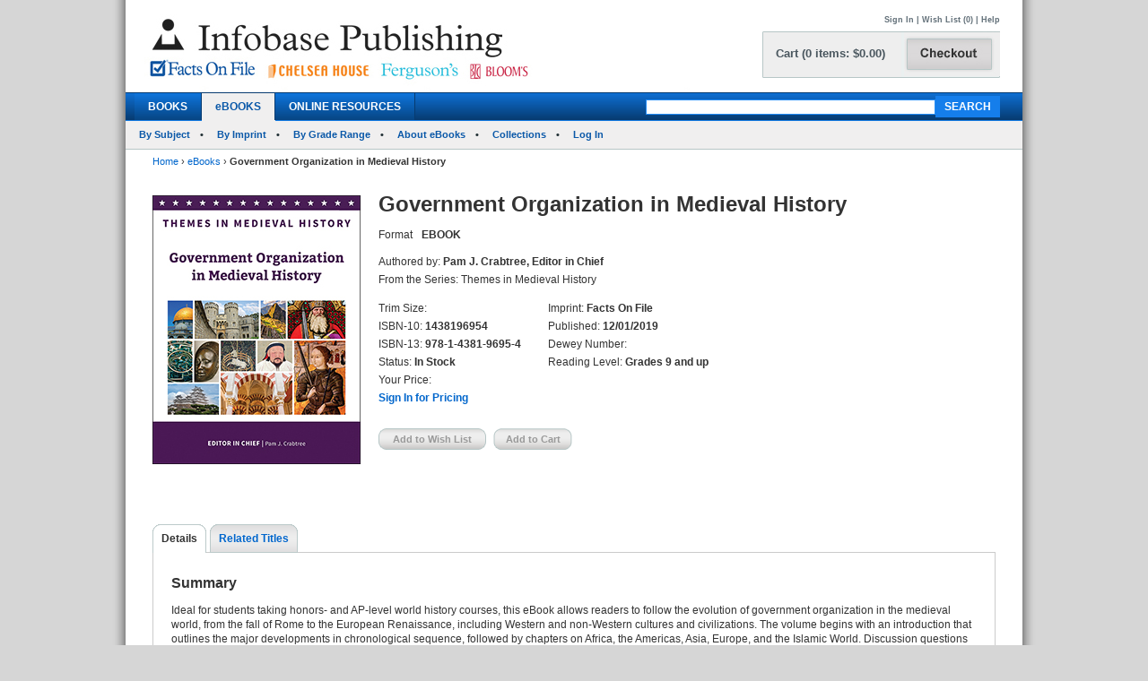

--- FILE ---
content_type: text/html; charset=utf-8
request_url: https://chelseahouse.infobasepublishing.com/Bookdetail.aspx?ISBN=1438196954&eBooks=1
body_size: 184197
content:


<!DOCTYPE html PUBLIC "-//W3C//DTD XHTML 1.0 Transitional//EN" "http://www.w3.org/TR/xhtml1/DTD/xhtml1-transitional.dtd">


<html xmlns="http://www.w3.org/1999/xhtml">

<head><meta http-equiv="content-type" content="text/html;charset=utf-8" /><title>
	Infobase Publishing - Government Organization in Medieval History 
</title><link href="/common/css/main.css" rel="stylesheet" type="text/css" media="all" />
    <script type="text/javascript" src="/Common/js/common.js"></script>
<link href="/common/css/styles.css" rel="stylesheet" type="text/css" />
	

<script type="text/javascript">
function unhide(divID) {
  var item = document.getElementById(divID);
  if (item) {
    item.className=(item.className=='SubnavDiv')?'SubnavDivUnhide':'SubnavDiv';
  }
}
</script>
	

</head>
   
<body>
<form method="post" action="./Bookdetail.aspx?ISBN=1438196954&amp;eBooks=1" onkeypress="javascript:return WebForm_FireDefaultButton(event, 'ucHeader_btnSearch')" id="form1" enctype="multipart/form-data">
<div class="aspNetHidden">
<input type="hidden" name="__EVENTTARGET" id="__EVENTTARGET" value="" />
<input type="hidden" name="__EVENTARGUMENT" id="__EVENTARGUMENT" value="" />
<input type="hidden" name="__VIEWSTATE" id="__VIEWSTATE" value="/[base64]/[base64]/[base64]/[base64]/[base64]/[base64]/[base64]/[base64]/[base64]/[base64]/SVNCTj0xNDM4MTk2OTU0JmVCb29rcz0xJnRhYj1MZWFybmluZ1Jlc291cmNlc2RkAkQPZBYCAgEPZBYCZg9kFhACAQ8PFgIfAQU2fi9Cb29rZGV0YWlsLmFzcHg/SVNCTj0xNDM4MTk2OTU0JmVCb29rcz0xJnRhYj1EZXRhaWxzZGQCAw9kFgJmDw8WAh8BBUB+L0Jvb2tkZXRhaWwuYXNweD9JU0JOPTE0MzgxOTY5NTQmZUJvb2tzPTEmdGFiPVJldmlld3NBbmRSZXdhcmRzZGQCBQ8PFgQfAQU8fi9Cb29rZGV0YWlsLmFzcHg/[base64]/[base64]/[base64]/SVNCTj0xNDM4MTk2OTU0JmVCb29rcz0xZGQCEQ8PFgQfAAUHU2lnbiBJbh8BBWYvU2lnbkluLmFzcHg/UGFnZT1odHRwczovL2NoZWxzZWFob3VzZS5pbmZvYmFzZXB1Ymxpc2hpbmcuY29tL0Jvb2tkZXRhaWwuYXNweD9JU0JOPTE0MzgxOTY5NTQmZUJvb2tzPTFkZAIVDw8WAh8BBYYBaHR0cHM6Ly93d3cuaW5mb2Jhc2VwdWJsaXNoaW5nLmNvbS9DYXJ0LmFzcHg/[base64]/SVNCTj0xNDM4MTk2OTU0JmVCb29rcz0xZGQCFQ8PFgIfAQWGAWh0dHBzOi8vd3d3LmluZm9iYXNlcHVibGlzaGluZy5jb20vQ2FydC5hc3B4P1BhZ2U9aHR0cHM6Ly9jaGVsc2VhaG91c2UuaW5mb2Jhc2VwdWJsaXNoaW5nLmNvbS9Cb29rZGV0YWlsLmFzcHg/[base64]/[base64]/SVNCTj0xNDM4MTk2OTU0JmVCb29rcz0xZGQCFQ8PFgIfAQWGAWh0dHBzOi8vd3d3LmluZm9iYXNlcHVibGlzaGluZy5jb20vQ2FydC5hc3B4P1BhZ2U9aHR0cHM6Ly9jaGVsc2VhaG91c2UuaW5mb2Jhc2VwdWJsaXNoaW5nLmNvbS9Cb29rZGV0YWlsLmFzcHg/SVNCTj0xNDM4MTk2OTU0JmVCb29rcz0xZGQCBA9kFhBmDxUBCjE0MzgxOTY4MjJkAgMPDxYEHwAFGUFydCBpbiBNZWRpZXZhbCBIaXN0b3J5wqAfAQUqfi9Cb29rZGV0YWlsLmFzcHg/[base64]/SVNCTj0xNDM4MTk2OTU0JmVCb29rcz0xZGQCEQ8PFgQfAAUHU2lnbiBJbh8BBWYvU2lnbkluLmFzcHg/UGFnZT1odHRwczovL2NoZWxzZWFob3VzZS5pbmZvYmFzZXB1Ymxpc2hpbmcuY29tL0Jvb2tkZXRhaWwuYXNweD9JU0JOPTE0MzgxOTY5NTQmZUJvb2tzPTFkZAIVDw8WAh8BBYYBaHR0cHM6Ly93d3cuaW5mb2Jhc2VwdWJsaXNoaW5nLmNvbS9DYXJ0LmFzcHg/[base64]/[base64]/SVNCTj0xNDM4MTk2OTU0JmVCb29rcz0xZGQCFQ8PFgIfAQWGAWh0dHBzOi8vd3d3LmluZm9iYXNlcHVibGlzaGluZy5jb20vQ2FydC5hc3B4P1BhZ2U9aHR0cHM6Ly9jaGVsc2VhaG91c2UuaW5mb2Jhc2VwdWJsaXNoaW5nLmNvbS9Cb29rZGV0YWlsLmFzcHg/SVNCTj0xNDM4MTk2OTU0JmVCb29rcz0xZGQCBw9kFhBmDxUBCjE0MzgxOTcxOTVkAgMPDxYEHwAFN0J1aWxkaW5nIFRlY2huaXF1ZXMgYW5kIE1hdGVyaWFscyBpbiBNZWRpZXZhbCBIaXN0b3J5wqAfAQUqfi9Cb29rZGV0YWlsLmFzcHg/[base64]/SVNCTj0xNDM4MTk2OTU0JmVCb29rcz0xZGQCEQ8PFgQfAAUHU2lnbiBJbh8BBWYvU2lnbkluLmFzcHg/UGFnZT1odHRwczovL2NoZWxzZWFob3VzZS5pbmZvYmFzZXB1Ymxpc2hpbmcuY29tL0Jvb2tkZXRhaWwuYXNweD9JU0JOPTE0MzgxOTY5NTQmZUJvb2tzPTFkZAIVDw8WAh8BBYYBaHR0cHM6Ly93d3cuaW5mb2Jhc2VwdWJsaXNoaW5nLmNvbS9DYXJ0LmFzcHg/[base64]/SVNCTj0xNDM4MTk2OTU0JmVCb29rcz0xZGQCFQ8PFgIfAQWGAWh0dHBzOi8vd3d3LmluZm9iYXNlcHVibGlzaGluZy5jb20vQ2FydC5hc3B4P1BhZ2U9aHR0cHM6Ly9jaGVsc2VhaG91c2UuaW5mb2Jhc2VwdWJsaXNoaW5nLmNvbS9Cb29rZGV0YWlsLmFzcHg/[base64]/[base64]/SVNCTj0xNDM4MTk2OTU0JmVCb29rcz0xZGQCFQ8PFgIfAQWGAWh0dHBzOi8vd3d3LmluZm9iYXNlcHVibGlzaGluZy5jb20vQ2FydC5hc3B4P1BhZ2U9aHR0cHM6Ly9jaGVsc2VhaG91c2UuaW5mb2Jhc2VwdWJsaXNoaW5nLmNvbS9Cb29rZGV0YWlsLmFzcHg/SVNCTj0xNDM4MTk2OTU0JmVCb29rcz0xZGQCCw9kFhBmDxUBCjE0MzgxOTY4NTdkAgMPDxYEHwAFK0NsaW1hdGUgYW5kIEdlb2dyYXBoeSBpbiBNZWRpZXZhbCBIaXN0b3J5wqAfAQUqfi9Cb29rZGV0YWlsLmFzcHg/[base64]/SVNCTj0xNDM4MTk2OTU0JmVCb29rcz0xZGQCEQ8PFgQfAAUHU2lnbiBJbh8BBWYvU2lnbkluLmFzcHg/UGFnZT1odHRwczovL2NoZWxzZWFob3VzZS5pbmZvYmFzZXB1Ymxpc2hpbmcuY29tL0Jvb2tkZXRhaWwuYXNweD9JU0JOPTE0MzgxOTY5NTQmZUJvb2tzPTFkZAIVDw8WAh8BBYYBaHR0cHM6Ly93d3cuaW5mb2Jhc2VwdWJsaXNoaW5nLmNvbS9DYXJ0LmFzcHg/[base64]/[base64]/SVNCTj0xNDM4MTk2OTU0JmVCb29rcz0xZGQCFQ8PFgIfAQWGAWh0dHBzOi8vd3d3LmluZm9iYXNlcHVibGlzaGluZy5jb20vQ2FydC5hc3B4P1BhZ2U9aHR0cHM6Ly9jaGVsc2VhaG91c2UuaW5mb2Jhc2VwdWJsaXNoaW5nLmNvbS9Cb29rZGV0YWlsLmFzcHg/[base64]/[base64]/[base64]/SVNCTj0xNDM4MTk2OTU0JmVCb29rcz0xZGQCEQ8PFgQfAAUHU2lnbiBJbh8BBWYvU2lnbkluLmFzcHg/UGFnZT1odHRwczovL2NoZWxzZWFob3VzZS5pbmZvYmFzZXB1Ymxpc2hpbmcuY29tL0Jvb2tkZXRhaWwuYXNweD9JU0JOPTE0MzgxOTY5NTQmZUJvb2tzPTFkZAIVDw8WAh8BBYYBaHR0cHM6Ly93d3cuaW5mb2Jhc2VwdWJsaXNoaW5nLmNvbS9DYXJ0LmFzcHg/[base64]/SVNCTj0xNDM4MTk2OTU0JmVCb29rcz0xZGQCFQ8PFgIfAQWGAWh0dHBzOi8vd3d3LmluZm9iYXNlcHVibGlzaGluZy5jb20vQ2FydC5hc3B4P1BhZ2U9aHR0cHM6Ly9jaGVsc2VhaG91c2UuaW5mb2Jhc2VwdWJsaXNoaW5nLmNvbS9Cb29rZGV0YWlsLmFzcHg/[base64]/SVNCTj0xNDM4MTk2OTU0JmVCb29rcz0xZGQCFQ8PFgIfAQWGAWh0dHBzOi8vd3d3LmluZm9iYXNlcHVibGlzaGluZy5jb20vQ2FydC5hc3B4P1BhZ2U9aHR0cHM6Ly9jaGVsc2VhaG91c2UuaW5mb2Jhc2VwdWJsaXNoaW5nLmNvbS9Cb29rZGV0YWlsLmFzcHg/SVNCTj0xNDM4MTk2OTU0JmVCb29rcz0xZGQCEg9kFhBmDxUBCjE0MzgxOTY4ODFkAgMPDxYEHwAFH0VkdWNhdGlvbiBpbiBNZWRpZXZhbCBIaXN0b3J5wqAfAQUqfi9Cb29rZGV0YWlsLmFzcHg/[base64]/SVNCTj0xNDM4MTk2OTU0JmVCb29rcz0xZGQCEQ8PFgQfAAUHU2lnbiBJbh8BBWYvU2lnbkluLmFzcHg/UGFnZT1odHRwczovL2NoZWxzZWFob3VzZS5pbmZvYmFzZXB1Ymxpc2hpbmcuY29tL0Jvb2tkZXRhaWwuYXNweD9JU0JOPTE0MzgxOTY5NTQmZUJvb2tzPTFkZAIVDw8WAh8BBYYBaHR0cHM6Ly93d3cuaW5mb2Jhc2VwdWJsaXNoaW5nLmNvbS9DYXJ0LmFzcHg/[base64]/[base64]/[base64]/SVNCTj0xNDM4MTk2OTU0JmVCb29rcz0xZGQCEQ8PFgQfAAUHU2lnbiBJbh8BBWYvU2lnbkluLmFzcHg/UGFnZT1odHRwczovL2NoZWxzZWFob3VzZS5pbmZvYmFzZXB1Ymxpc2hpbmcuY29tL0Jvb2tkZXRhaWwuYXNweD9JU0JOPTE0MzgxOTY5NTQmZUJvb2tzPTFkZAIVDw8WAh8BBYYBaHR0cHM6Ly93d3cuaW5mb2Jhc2VwdWJsaXNoaW5nLmNvbS9DYXJ0LmFzcHg/[base64]/SVNCTj0xNDM4MTk2OTU0JmVCb29rcz0xZGQCFQ8PFgIfAQWGAWh0dHBzOi8vd3d3LmluZm9iYXNlcHVibGlzaGluZy5jb20vQ2FydC5hc3B4P1BhZ2U9aHR0cHM6Ly9jaGVsc2VhaG91c2UuaW5mb2Jhc2VwdWJsaXNoaW5nLmNvbS9Cb29rZGV0YWlsLmFzcHg/SVNCTj0xNDM4MTk2OTU0JmVCb29rcz0xZGQCFg9kFhBmDxUBCjE0MzgxOTY5MlhkAgMPDxYEHwAFHEZhbWlseSBpbiBNZWRpZXZhbCBIaXN0b3J5wqAfAQUqfi9Cb29rZGV0YWlsLmFzcHg/[base64]/SVNCTj0xNDM4MTk2OTU0JmVCb29rcz0xZGQCEQ8PFgQfAAUHU2lnbiBJbh8BBWYvU2lnbkluLmFzcHg/UGFnZT1odHRwczovL2NoZWxzZWFob3VzZS5pbmZvYmFzZXB1Ymxpc2hpbmcuY29tL0Jvb2tkZXRhaWwuYXNweD9JU0JOPTE0MzgxOTY5NTQmZUJvb2tzPTFkZAIVDw8WAh8BBYYBaHR0cHM6Ly93d3cuaW5mb2Jhc2VwdWJsaXNoaW5nLmNvbS9DYXJ0LmFzcHg/[base64]/[base64]/[base64]/[base64]/[base64]/SVNCTj0xNDM4MTk2OTU0JmVCb29rcz0xZGQCEQ8PFgQfAAUHU2lnbiBJbh8BBWYvU2lnbkluLmFzcHg/UGFnZT1odHRwczovL2NoZWxzZWFob3VzZS5pbmZvYmFzZXB1Ymxpc2hpbmcuY29tL0Jvb2tkZXRhaWwuYXNweD9JU0JOPTE0MzgxOTY5NTQmZUJvb2tzPTFkZAIVDw8WAh8BBYYBaHR0cHM6Ly93d3cuaW5mb2Jhc2VwdWJsaXNoaW5nLmNvbS9DYXJ0LmFzcHg/[base64]/[base64]/[base64]/SVNCTj0xNDM4MTk2OTU0JmVCb29rcz0xZGQCEQ8PFgQfAAUHU2lnbiBJbh8BBWYvU2lnbkluLmFzcHg/UGFnZT1odHRwczovL2NoZWxzZWFob3VzZS5pbmZvYmFzZXB1Ymxpc2hpbmcuY29tL0Jvb2tkZXRhaWwuYXNweD9JU0JOPTE0MzgxOTY5NTQmZUJvb2tzPTFkZAIVDw8WAh8BBYYBaHR0cHM6Ly93d3cuaW5mb2Jhc2VwdWJsaXNoaW5nLmNvbS9DYXJ0LmFzcHg/[base64]/[base64]/SVNCTj0xNDM4MTk2OTU0JmVCb29rcz0xZGQCFQ8PFgIfAQWGAWh0dHBzOi8vd3d3LmluZm9iYXNlcHVibGlzaGluZy5jb20vQ2FydC5hc3B4P1BhZ2U9aHR0cHM6Ly9jaGVsc2VhaG91c2UuaW5mb2Jhc2VwdWJsaXNoaW5nLmNvbS9Cb29rZGV0YWlsLmFzcHg/[base64]/SVNCTj0xNDM4MTk2OTU0JmVCb29rcz0xZGQCFQ8PFgIfAQWGAWh0dHBzOi8vd3d3LmluZm9iYXNlcHVibGlzaGluZy5jb20vQ2FydC5hc3B4P1BhZ2U9aHR0cHM6Ly9jaGVsc2VhaG91c2UuaW5mb2Jhc2VwdWJsaXNoaW5nLmNvbS9Cb29rZGV0YWlsLmFzcHg/SVNCTj0xNDM4MTk2OTU0JmVCb29rcz0xZGQCIA9kFhBmDxUBCjE0MzgxOTczMDZkAgMPDxYEHwAFIklsbHVtaW5hdGlvbiBpbiBNZWRpZXZhbCBIaXN0b3J5wqAfAQUqfi9Cb29rZGV0YWlsLmFzcHg/[base64]/SVNCTj0xNDM4MTk2OTU0JmVCb29rcz0xZGQCEQ8PFgQfAAUHU2lnbiBJbh8BBWYvU2lnbkluLmFzcHg/UGFnZT1odHRwczovL2NoZWxzZWFob3VzZS5pbmZvYmFzZXB1Ymxpc2hpbmcuY29tL0Jvb2tkZXRhaWwuYXNweD9JU0JOPTE0MzgxOTY5NTQmZUJvb2tzPTFkZAIVDw8WAh8BBYYBaHR0cHM6Ly93d3cuaW5mb2Jhc2VwdWJsaXNoaW5nLmNvbS9DYXJ0LmFzcHg/[base64]/[base64]/SVNCTj0xNDM4MTk2OTU0JmVCb29rcz0xZGQCEQ8PFgQfAAUHU2lnbiBJbh8BBWYvU2lnbkluLmFzcHg/UGFnZT1odHRwczovL2NoZWxzZWFob3VzZS5pbmZvYmFzZXB1Ymxpc2hpbmcuY29tL0Jvb2tkZXRhaWwuYXNweD9JU0JOPTE0MzgxOTY5NTQmZUJvb2tzPTFkZAIVDw8WAh8BBYYBaHR0cHM6Ly93d3cuaW5mb2Jhc2VwdWJsaXNoaW5nLmNvbS9DYXJ0LmFzcHg/[base64]/SVNCTj0xNDM4MTk2OTU0JmVCb29rcz0xZGQCFQ8PFgIfAQWGAWh0dHBzOi8vd3d3LmluZm9iYXNlcHVibGlzaGluZy5jb20vQ2FydC5hc3B4P1BhZ2U9aHR0cHM6Ly9jaGVsc2VhaG91c2UuaW5mb2Jhc2VwdWJsaXNoaW5nLmNvbS9Cb29rZGV0YWlsLmFzcHg/[base64]/[base64]/[base64]/[base64]/[base64]/[base64]/SVNCTj0xNDM4MTk2OTU0JmVCb29rcz0xZGQCEQ8PFgQfAAUHU2lnbiBJbh8BBWYvU2lnbkluLmFzcHg/UGFnZT1odHRwczovL2NoZWxzZWFob3VzZS5pbmZvYmFzZXB1Ymxpc2hpbmcuY29tL0Jvb2tkZXRhaWwuYXNweD9JU0JOPTE0MzgxOTY5NTQmZUJvb2tzPTFkZAIVDw8WAh8BBYYBaHR0cHM6Ly93d3cuaW5mb2Jhc2VwdWJsaXNoaW5nLmNvbS9DYXJ0LmFzcHg/[base64]/SVNCTj0xNDM4MTk2OTU0JmVCb29rcz0xZGQCFQ8PFgIfAQWGAWh0dHBzOi8vd3d3LmluZm9iYXNlcHVibGlzaGluZy5jb20vQ2FydC5hc3B4P1BhZ2U9aHR0cHM6Ly9jaGVsc2VhaG91c2UuaW5mb2Jhc2VwdWJsaXNoaW5nLmNvbS9Cb29rZGV0YWlsLmFzcHg/[base64]/SVNCTj0xNDM4MTk2OTU0JmVCb29rcz0xZGQCFQ8PFgIfAQWGAWh0dHBzOi8vd3d3LmluZm9iYXNlcHVibGlzaGluZy5jb20vQ2FydC5hc3B4P1BhZ2U9aHR0cHM6Ly9jaGVsc2VhaG91c2UuaW5mb2Jhc2VwdWJsaXNoaW5nLmNvbS9Cb29rZGV0YWlsLmFzcHg/[base64]/[base64]/[base64]/SVNCTj0xNDM4MTk2OTU0JmVCb29rcz0xZGQCEQ8PFgQfAAUHU2lnbiBJbh8BBWYvU2lnbkluLmFzcHg/UGFnZT1odHRwczovL2NoZWxzZWFob3VzZS5pbmZvYmFzZXB1Ymxpc2hpbmcuY29tL0Jvb2tkZXRhaWwuYXNweD9JU0JOPTE0MzgxOTY5NTQmZUJvb2tzPTFkZAIVDw8WAh8BBYYBaHR0cHM6Ly93d3cuaW5mb2Jhc2VwdWJsaXNoaW5nLmNvbS9DYXJ0LmFzcHg/[base64]/SVNCTj0xNDM4MTk2OTU0JmVCb29rcz0xZGQCFQ8PFgIfAQWGAWh0dHBzOi8vd3d3LmluZm9iYXNlcHVibGlzaGluZy5jb20vQ2FydC5hc3B4P1BhZ2U9aHR0cHM6Ly9jaGVsc2VhaG91c2UuaW5mb2Jhc2VwdWJsaXNoaW5nLmNvbS9Cb29rZGV0YWlsLmFzcHg/SVNCTj0xNDM4MTk2OTU0JmVCb29rcz0xZGQCLQ9kFhBmDxUBCjE0MzgxOTcwMzlkAgMPDxYEHwAFNE5vbWFkaWMgYW5kIFBhc3RvcmFsIFNvY2lldGllcyBpbiBNZWRpZXZhbCBIaXN0b3J5wqAfAQUqfi9Cb29rZGV0YWlsLmFzcHg/[base64]/SVNCTj0xNDM4MTk2OTU0JmVCb29rcz0xZGQCEQ8PFgQfAAUHU2lnbiBJbh8BBWYvU2lnbkluLmFzcHg/UGFnZT1odHRwczovL2NoZWxzZWFob3VzZS5pbmZvYmFzZXB1Ymxpc2hpbmcuY29tL0Jvb2tkZXRhaWwuYXNweD9JU0JOPTE0MzgxOTY5NTQmZUJvb2tzPTFkZAIVDw8WAh8BBYYBaHR0cHM6Ly93d3cuaW5mb2Jhc2VwdWJsaXNoaW5nLmNvbS9DYXJ0LmFzcHg/[base64]/SVNCTj0xNDM4MTk2OTU0JmVCb29rcz0xZGQCFQ8PFgIfAQWGAWh0dHBzOi8vd3d3LmluZm9iYXNlcHVibGlzaGluZy5jb20vQ2FydC5hc3B4P1BhZ2U9aHR0cHM6Ly9jaGVsc2VhaG91c2UuaW5mb2Jhc2VwdWJsaXNoaW5nLmNvbS9Cb29rZGV0YWlsLmFzcHg/[base64]/[base64]/[base64]/SVNCTj0xNDM4MTk2OTU0JmVCb29rcz0xZGQCEQ8PFgQfAAUHU2lnbiBJbh8BBWYvU2lnbkluLmFzcHg/UGFnZT1odHRwczovL2NoZWxzZWFob3VzZS5pbmZvYmFzZXB1Ymxpc2hpbmcuY29tL0Jvb2tkZXRhaWwuYXNweD9JU0JOPTE0MzgxOTY5NTQmZUJvb2tzPTFkZAIVDw8WAh8BBYYBaHR0cHM6Ly93d3cuaW5mb2Jhc2VwdWJsaXNoaW5nLmNvbS9DYXJ0LmFzcHg/[base64]/[base64]/SVNCTj0xNDM4MTk2OTU0JmVCb29rcz0xZGQCEQ8PFgQfAAUHU2lnbiBJbh8BBWYvU2lnbkluLmFzcHg/UGFnZT1odHRwczovL2NoZWxzZWFob3VzZS5pbmZvYmFzZXB1Ymxpc2hpbmcuY29tL0Jvb2tkZXRhaWwuYXNweD9JU0JOPTE0MzgxOTY5NTQmZUJvb2tzPTFkZAIVDw8WAh8BBYYBaHR0cHM6Ly93d3cuaW5mb2Jhc2VwdWJsaXNoaW5nLmNvbS9DYXJ0LmFzcHg/[base64]/[base64]/SVNCTj0xNDM4MTk2OTU0JmVCb29rcz0xZGQCEQ8PFgQfAAUHU2lnbiBJbh8BBWYvU2lnbkluLmFzcHg/UGFnZT1odHRwczovL2NoZWxzZWFob3VzZS5pbmZvYmFzZXB1Ymxpc2hpbmcuY29tL0Jvb2tkZXRhaWwuYXNweD9JU0JOPTE0MzgxOTY5NTQmZUJvb2tzPTFkZAIVDw8WAh8BBYYBaHR0cHM6Ly93d3cuaW5mb2Jhc2VwdWJsaXNoaW5nLmNvbS9DYXJ0LmFzcHg/[base64]/SVNCTj0xNDM4MTk2OTU0JmVCb29rcz0xZGQCFQ8PFgIfAQWGAWh0dHBzOi8vd3d3LmluZm9iYXNlcHVibGlzaGluZy5jb20vQ2FydC5hc3B4P1BhZ2U9aHR0cHM6Ly9jaGVsc2VhaG91c2UuaW5mb2Jhc2VwdWJsaXNoaW5nLmNvbS9Cb29rZGV0YWlsLmFzcHg/SVNCTj0xNDM4MTk2OTU0JmVCb29rcz0xZGQCNA9kFhBmDxUBCjE0MzgxOTc0MTFkAgMPDxYEHwAFIlNhY3JlZCBTaXRlcyBpbiBNZWRpZXZhbCBIaXN0b3J5wqAfAQUqfi9Cb29rZGV0YWlsLmFzcHg/[base64]/SVNCTj0xNDM4MTk2OTU0JmVCb29rcz0xZGQCEQ8PFgQfAAUHU2lnbiBJbh8BBWYvU2lnbkluLmFzcHg/UGFnZT1odHRwczovL2NoZWxzZWFob3VzZS5pbmZvYmFzZXB1Ymxpc2hpbmcuY29tL0Jvb2tkZXRhaWwuYXNweD9JU0JOPTE0MzgxOTY5NTQmZUJvb2tzPTFkZAIVDw8WAh8BBYYBaHR0cHM6Ly93d3cuaW5mb2Jhc2VwdWJsaXNoaW5nLmNvbS9DYXJ0LmFzcHg/[base64]/SVNCTj0xNDM4MTk2OTU0JmVCb29rcz0xZGQCFQ8PFgIfAQWGAWh0dHBzOi8vd3d3LmluZm9iYXNlcHVibGlzaGluZy5jb20vQ2FydC5hc3B4P1BhZ2U9aHR0cHM6Ly9jaGVsc2VhaG91c2UuaW5mb2Jhc2VwdWJsaXNoaW5nLmNvbS9Cb29rZGV0YWlsLmFzcHg/[base64]/SVNCTj0xNDM4MTk2OTU0JmVCb29rcz0xZGQCFQ8PFgIfAQWGAWh0dHBzOi8vd3d3LmluZm9iYXNlcHVibGlzaGluZy5jb20vQ2FydC5hc3B4P1BhZ2U9aHR0cHM6Ly9jaGVsc2VhaG91c2UuaW5mb2Jhc2VwdWJsaXNoaW5nLmNvbS9Cb29rZGV0YWlsLmFzcHg/SVNCTj0xNDM4MTk2OTU0JmVCb29rcz0xZGQCNw9kFhBmDxUBCjE0MzgxOTc0MzhkAgMPDxYEHwAFLlNlYWZhcmluZyBhbmQgTmF2aWdhdGlvbiBpbiBNZWRpZXZhbCBIaXN0b3J5wqAfAQUqfi9Cb29rZGV0YWlsLmFzcHg/[base64]/SVNCTj0xNDM4MTk2OTU0JmVCb29rcz0xZGQCEQ8PFgQfAAUHU2lnbiBJbh8BBWYvU2lnbkluLmFzcHg/UGFnZT1odHRwczovL2NoZWxzZWFob3VzZS5pbmZvYmFzZXB1Ymxpc2hpbmcuY29tL0Jvb2tkZXRhaWwuYXNweD9JU0JOPTE0MzgxOTY5NTQmZUJvb2tzPTFkZAIVDw8WAh8BBYYBaHR0cHM6Ly93d3cuaW5mb2Jhc2VwdWJsaXNoaW5nLmNvbS9DYXJ0LmFzcHg/[base64]/[base64]/SVNCTj0xNDM4MTk2OTU0JmVCb29rcz0xZGQCEQ8PFgQfAAUHU2lnbiBJbh8BBWYvU2lnbkluLmFzcHg/UGFnZT1odHRwczovL2NoZWxzZWFob3VzZS5pbmZvYmFzZXB1Ymxpc2hpbmcuY29tL0Jvb2tkZXRhaWwuYXNweD9JU0JOPTE0MzgxOTY5NTQmZUJvb2tzPTFkZAIVDw8WAh8BBYYBaHR0cHM6Ly93d3cuaW5mb2Jhc2VwdWJsaXNoaW5nLmNvbS9DYXJ0LmFzcHg/[base64]/[base64]/SVNCTj0xNDM4MTk2OTU0JmVCb29rcz0xZGQCEQ8PFgQfAAUHU2lnbiBJbh8BBWYvU2lnbkluLmFzcHg/UGFnZT1odHRwczovL2NoZWxzZWFob3VzZS5pbmZvYmFzZXB1Ymxpc2hpbmcuY29tL0Jvb2tkZXRhaWwuYXNweD9JU0JOPTE0MzgxOTY5NTQmZUJvb2tzPTFkZAIVDw8WAh8BBYYBaHR0cHM6Ly93d3cuaW5mb2Jhc2VwdWJsaXNoaW5nLmNvbS9DYXJ0LmFzcHg/[base64]/[base64]/[base64]/[base64]/SVNCTj0xNDM4MTk2OTU0JmVCb29rcz0xZGQCFQ8PFgIfAQWGAWh0dHBzOi8vd3d3LmluZm9iYXNlcHVibGlzaGluZy5jb20vQ2FydC5hc3B4P1BhZ2U9aHR0cHM6Ly9jaGVsc2VhaG91c2UuaW5mb2Jhc2VwdWJsaXNoaW5nLmNvbS9Cb29rZGV0YWlsLmFzcHg/SVNCTj0xNDM4MTk2OTU0JmVCb29rcz0xZGQCPg9kFhBmDxUBCjE0MzgxOTc0NzBkAgMPDxYEHwAFLlN0b3JhZ2UgYW5kIFByZXNlcnZhdGlvbiBpbiBNZWRpZXZhbCBIaXN0b3J5wqAfAQUqfi9Cb29rZGV0YWlsLmFzcHg/[base64]/SVNCTj0xNDM4MTk2OTU0JmVCb29rcz0xZGQCEQ8PFgQfAAUHU2lnbiBJbh8BBWYvU2lnbkluLmFzcHg/UGFnZT1odHRwczovL2NoZWxzZWFob3VzZS5pbmZvYmFzZXB1Ymxpc2hpbmcuY29tL0Jvb2tkZXRhaWwuYXNweD9JU0JOPTE0MzgxOTY5NTQmZUJvb2tzPTFkZAIVDw8WAh8BBYYBaHR0cHM6Ly93d3cuaW5mb2Jhc2VwdWJsaXNoaW5nLmNvbS9DYXJ0LmFzcHg/UGFnZT1odHRwczovL2NoZWxzZWFob3VzZS5pbmZvYmFzZXB1Ymxpc2hpbmcuY29tL0Jvb2tkZXRhaWwuYXNweD9JU0JOPTE0MzgxOTY5NTQmZUJvb2tzPTFkZAI/[base64]/SVNCTj0xNDM4MTk2OTU0JmVCb29rcz0xZGQCFQ8PFgIfAQWGAWh0dHBzOi8vd3d3LmluZm9iYXNlcHVibGlzaGluZy5jb20vQ2FydC5hc3B4P1BhZ2U9aHR0cHM6Ly9jaGVsc2VhaG91c2UuaW5mb2Jhc2VwdWJsaXNoaW5nLmNvbS9Cb29rZGV0YWlsLmFzcHg/SVNCTj0xNDM4MTk2OTU0JmVCb29rcz0xZGQCQA9kFhBmDxUBCjE0MzgxOTc0OTdkAgMPDxYEHwAFKFRvd25zIGFuZCBWaWxsYWdlcyBpbiBNZWRpZXZhbCBIaXN0b3J5wqAfAQUqfi9Cb29rZGV0YWlsLmFzcHg/[base64]/SVNCTj0xNDM4MTk2OTU0JmVCb29rcz0xZGQCEQ8PFgQfAAUHU2lnbiBJbh8BBWYvU2lnbkluLmFzcHg/UGFnZT1odHRwczovL2NoZWxzZWFob3VzZS5pbmZvYmFzZXB1Ymxpc2hpbmcuY29tL0Jvb2tkZXRhaWwuYXNweD9JU0JOPTE0MzgxOTY5NTQmZUJvb2tzPTFkZAIVDw8WAh8BBYYBaHR0cHM6Ly93d3cuaW5mb2Jhc2VwdWJsaXNoaW5nLmNvbS9DYXJ0LmFzcHg/[base64]/[base64]/[base64]/SVNCTj0xNDM4MTk2OTU0JmVCb29rcz0xZGQCEQ8PFgQfAAUHU2lnbiBJbh8BBWYvU2lnbkluLmFzcHg/UGFnZT1odHRwczovL2NoZWxzZWFob3VzZS5pbmZvYmFzZXB1Ymxpc2hpbmcuY29tL0Jvb2tkZXRhaWwuYXNweD9JU0JOPTE0MzgxOTY5NTQmZUJvb2tzPTFkZAIVDw8WAh8BBYYBaHR0cHM6Ly93d3cuaW5mb2Jhc2VwdWJsaXNoaW5nLmNvbS9DYXJ0LmFzcHg/[base64]/[base64]/SVNCTj0xNDM4MTk2OTU0JmVCb29rcz0xZGQCEQ8PFgQfAAUHU2lnbiBJbh8BBWYvU2lnbkluLmFzcHg/UGFnZT1odHRwczovL2NoZWxzZWFob3VzZS5pbmZvYmFzZXB1Ymxpc2hpbmcuY29tL0Jvb2tkZXRhaWwuYXNweD9JU0JOPTE0MzgxOTY5NTQmZUJvb2tzPTFkZAIVDw8WAh8BBYYBaHR0cHM6Ly93d3cuaW5mb2Jhc2VwdWJsaXNoaW5nLmNvbS9DYXJ0LmFzcHg/[base64]/[base64]/[base64]/SVNCTj0xNDM4MTk2OTU0JmVCb29rcz0xZGQCEQ8PFgQfAAUHU2lnbiBJbh8BBWYvU2lnbkluLmFzcHg/UGFnZT1odHRwczovL2NoZWxzZWFob3VzZS5pbmZvYmFzZXB1Ymxpc2hpbmcuY29tL0Jvb2tkZXRhaWwuYXNweD9JU0JOPTE0MzgxOTY5NTQmZUJvb2tzPTFkZAIVDw8WAh8BBYYBaHR0cHM6Ly93d3cuaW5mb2Jhc2VwdWJsaXNoaW5nLmNvbS9DYXJ0LmFzcHg/[base64]/[base64]/SVNCTj0xNDM4MTk2OTU0JmVCb29rcz0xZGQCEQ8PFgQfAAUHU2lnbiBJbh8BBWYvU2lnbkluLmFzcHg/UGFnZT1odHRwczovL2NoZWxzZWFob3VzZS5pbmZvYmFzZXB1Ymxpc2hpbmcuY29tL0Jvb2tkZXRhaWwuYXNweD9JU0JOPTE0MzgxOTY5NTQmZUJvb2tzPTFkZAIVDw8WAh8BBYYBaHR0cHM6Ly93d3cuaW5mb2Jhc2VwdWJsaXNoaW5nLmNvbS9DYXJ0LmFzcHg/[base64]/[base64]/[base64]/BB3L0QXTCiBhJZrWt1sLDa+OkQ==" />
</div>

<script type="text/javascript">
//<![CDATA[
var theForm = document.forms['form1'];
if (!theForm) {
    theForm = document.form1;
}
function __doPostBack(eventTarget, eventArgument) {
    if (!theForm.onsubmit || (theForm.onsubmit() != false)) {
        theForm.__EVENTTARGET.value = eventTarget;
        theForm.__EVENTARGUMENT.value = eventArgument;
        theForm.submit();
    }
}
//]]>
</script>


<script src="/WebResource.axd?d=SOn67lsUGFr5UTBFIPQKRfUj6g9piDp_1msYhHB6hkwP-r37L_LxXjFhyPvwwZbD0iMOJgmVvO_flxJUq_1H0FGLuvuc_mXCyH8CXzYSLhI1&amp;t=638285921964787378" type="text/javascript"></script>


<script src="/ScriptResource.axd?d=VG2Uy8AlpqGBnIKZKUQqZ3lgEwF0e5J5CIkS2on8rfeYjW_uIX_2BdowZq2eUVD_g-DWyW8Z6N96q4WfeZP4UkGd2cHHcpM1XXND4xPEEpVQyBNSrq_-Shve5SwcZNungXUTi0M45Hi33Pti0cp6RwTTnntPx4Mr7d-jt0KN4nc1&amp;t=13798092" type="text/javascript"></script>
<script src="/ScriptResource.axd?d=4a6bDyGqa2HydK-lXy4Ki0PHRB3xddJKSas2FjX9vk_qGe1rjyuYJyFFyzkY22CIjNlrZDxjOJ98MSY_5VfRlN-6mLij6VZa9CmHiqhsxJyUdl1nwRuLhuPhMFaGfTn80dSqxsy6_0yOqGaj4wG-IJ199bv1pIEguBY1j2tvWGXlhhlfbDTKqoIhg10KVqSo0&amp;t=13798092" type="text/javascript"></script>
<div class="aspNetHidden">

	<input type="hidden" name="__VIEWSTATEGENERATOR" id="__VIEWSTATEGENERATOR" value="6DCAC49F" />
	<input type="hidden" name="__SCROLLPOSITIONX" id="__SCROLLPOSITIONX" value="0" />
	<input type="hidden" name="__SCROLLPOSITIONY" id="__SCROLLPOSITIONY" value="0" />
	<input type="hidden" name="__EVENTVALIDATION" id="__EVENTVALIDATION" value="/wEdAE3x99bYZi8d6FHZOdJwqOi/NL2SUAO14nVtTs0y/[base64]/md5U/QyzqdTHkFBAMrHxPodsIXoiAM0x/KMa57O8uY5xKNDEQN3l4TYuwL9M7ES0d9ie5thciRW7aNKvtxh4RG4h9NoAWFMGpaWGNqm5B1P8//3zCAr2g0pcgTK5C/Hkl9ihI4G9Ujwn++kJxK0dvZ86wJp5CMpwyYxlufOyahQk2eVucBIZU4Ac3T0VSMMiUh+Jg0/S/D49ChMMsbrYdfOzv9Razu8cKO9Iwnmruy7vQowz4Ki/yVFk2RKAI+8ySOHIZ0kTt/w0eeNFh8xWZSEz7ak3VxU9oQWQv0eZK4WgwiielqVYIeJ5QcBNqKBveu/JRQ1KCgDYDlwcggiWog3E0yKEsM+/c6UUWxGQpliVKAyKTtS4cNZQrnFYQLgkiJk+t+D/U3veo0Eod/e3Xt8F4b+ckWX2vLyzJ9lP5EgOgM0bazJ9E++wfyC5JJh7p32RGtU9VF9j7ts22qHQ7vWM3GBxkyJM2mtGLUxiap4AXqrdnCKDdEFahgJ46NXu6hhsw03qwSefc3VKturP4PgDuuZAbthNA2PPumvHBSgRTSVG2CJcNVX9JuE/sdS+C+9N4ptD3BScx0RV1r1gAk+rHrn6J1buPHeXlNPCeHUKtUVS8TUVAp0R0JJwcTVDhBao99NHD8ZG3RQH003ouSvw5PUlEcNqxR7sxilASAVnu/WdTUJC6mL+mmRknJb5XX0QaqMj/RNFFIJIHPQzM49IZ7wQH2ZeUDusdgr6NJhYKMuv7pNbT4fbh8/[base64]/i6dnHrrvE3thu43CLaVnfGXj5wyqE/dlZ1mRYIUlGVfuaUiw7aadxLFR+WOp+yFW5UiDReZu8tqre79slPKaVZ0QQVZBiCsC7DYtyA8275YUr+Ob8IIFneSEGzBOZJ7p64Z80ij41oT6bHHDfP/vEDsA9VeKwZetoRgF9JBFt5B+0goTpyQc6fglv75LPMZWhO4qdGiWiN0JykMyBSXMLzIRh4ZtBf4nnXAJmraIPpFoT22Vk4nhRokA9ICW1NUV8q2OywBPzvtwaPwfPDWcnLrYShzhh6kSeucsLDUavo/nTgRQQ63jdbbkElpquIB4vR2P5D6l6rP5d5jg82PKwolfJ92IlK90d5ngqou0ygoA9HRVE+m632Q4m/2btpt91Kn" />
</div>
 
<div id="header">
    

<div class="mainborder">
    <div class="insideborder">
        <div class="row">
            <div class="topLogos">
                <a href="/Default.aspx">
                    <img src="/Common/images/logos.jpg" />
                </a>
            </div>
    
    	    <div class="topRightContainer">
		        <div class="upperNavigation">
			    <p style="text-align: right" class="topLink">
                      
				    <br />
            	    <a id="ucHeader_btnSignIn" href="javascript:__doPostBack(&#39;ctl00$ucHeader$btnSignIn&#39;,&#39;&#39;)">Sign In</a> | <a id="ucHeader_lnkWishList" href="https://www.infobasepublishing.com/WishList.aspx">Wish List (0)</a>    
                    
			         
			        | <a id="ucHeader_hlhelp" href="https://www.infobasepublishing.com/ContactUS.aspx?Page=FAQ">Help</a>
                </p>
		    </div>
  	  	        <div class="checkoutButton">
                    <a id="ucHeader_hlcart" href="https://www.infobasepublishing.com/Cart.aspx?Page=https://chelseahouse.infobasepublishing.com/Bookdetail.aspx?ISBN=1438196954&amp;eBooks=1">	
  	  			        <img src="/common/images/button_checkout.jpg" width="107" height="50" border="0" />
  	  	            </a>
  	  	        </div>
		        <div class="cartSummary">
			        <p style="text-align: left" class="cartText"> <a id="ucHeader_lnkCart" class="cartText" href="https://www.infobasepublishing.com/Cart.aspx?Page=https://chelseahouse.infobasepublishing.com/Bookdetail.aspx?ISBN=1438196954&amp;eBooks=1">Cart (0 items: $0.00)</a></p>
		        </div>
            </div>
        </div>
    </div>

    <div class="navWrapper row" id="Navigation">
        <ul class="navLinks">
            <li class="">
                <a id="ucHeader_hlBooks" href="https://www.infobasepublishing.com/SpecialOffers.aspx?Booktype2=h">BOOKS</a>
                
            </li>

            <li class="active">
                <a id="ucHeader_hlEbooks" href="https://www.infobasepublishing.com/eBookLanding.aspx?eBooks=1">eBOOKS</a>
            </li>

            <li class="">
                <a id="ucHeader_hlOnlineProductLanding" href="https://www.infobasepublishing.com/OnlineProductsLanding.aspx">ONLINE RESOURCES</a>
            </li>
        </ul>
        <div class="navSearch">
            <input name="ctl00$ucHeader$txtKeyword" type="text" maxlength="100" id="ucHeader_txtKeyword" class="searchboxBorder" size="39" name="searchText" />
            <input type="submit" name="ctl00$ucHeader$btnSearch" value="SEARCH" onclick="return doSimpleSearch(&#39;ucHeader_txtKeyword&#39;);" id="ucHeader_btnSearch" class="searchButton" />
        </div>
    </div>
        
            <ul class="subMenu">
                        <li>
                            
                                <a href="../../Browse.aspx?eBooks=1&Filter=Subject">By Subject</a>
                            
                        </li>
                      
                        <li>
                            
                                <a href="../../ImprintLanding.aspx?eBooks=1">By Imprint</a>
                            
                        </li>
                        <li>
                            
                                <a href="../../GradeLanding.aspx?eBooks=1">By Grade Range</a>
                            
                        </li>
                        <li>
                            
                                <a href="../../AbouteBooks.aspx">About eBooks</a>
                            
                        </li> 
                        <li>
                            
                                <a href="../../Collections.aspx">Collections</a>
                            
                        </li>
                        <li>
                            <a href="https://ebooks.infobase.com/e_Home.aspx" target="_blank">Log In</a>
                        </li>
                    </ul>
        
</div>
</div>



    <div id="wrapper" class="">
        <div id="bread">
            
<div><a id="ContentPlaceHolderBreadCrumbTrail_hlhome" href="Default.aspx">Home</a>  <span>&rsaquo;</span> 
<a id="ContentPlaceHolderBreadCrumbTrail_hlBooks" href="eBookLanding.aspx?eBooks=1">eBooks</a>  <span>&rsaquo;</span> 
<span id="ContentPlaceHolderBreadCrumbTrail_lblBreadCrumb"> <b>Government Organization in Medieval History </b></span>
</div>
 
        </div>
        
        

<script type="text/javascript">
//<![CDATA[
Sys.WebForms.PageRequestManager._initialize('ctl00$MainContent$ScriptManager1', 'form1', ['tctl00$MainContent$UpdatePanel1','MainContent_UpdatePanel1','tctl00$MainContent$UpdatePanel3','MainContent_UpdatePanel3','tctl00$MainContent$UpdatePanel4','MainContent_UpdatePanel4','tctl00$MainContent$UpdatePanel2','MainContent_UpdatePanel2','tctl00$MainContent$UpdatePanel5','MainContent_UpdatePanel5'], [], [], 90, 'ctl00');
//]]>
</script>



<div class="topFull">
			
	
	

			
            
            <div class="seriesBookImage">
           		<img id="MainContent_ThumbNailImage" alt="" src="https://www.infobasepublishing.com/productimages/isbn13/closeups/9781438196954.jpg" /> 
           		<p>
                    
                   <br />
                   
                    
		        </p>	
			</div>
			
			<div class="seriesInfo">
			 <span id="MainContent_lblTitle" class="title">Government Organization in Medieval History </span>
			<ul>
            	
            	<li><span id="MainContent_lbltext">Format</span></li>
            	<li><span id="MainContent_lblFormat"><b>EBOOK</b></span></li>
            	<li></li>
                <li></li>
            	
            </ul>
				<ul class="specs">
					<li>Authored by: <b><span id="MainContent_lblAuthor">Pam J. Crabtree, Editor in Chief</span></b></li>
					<li><span id="MainContent_lblSeries">From the Series: Themes in Medieval History</span></li>
						</ul>
						   <div class="uldiv">
                <ul class="specs">

				<li>Trim Size: <b><span id="MainContent_lblSize"></span></b></li>
					<li>ISBN-10: <b><span id="MainContent_lblISBN10">1438196954</span></b></li>
                    <li>ISBN-13: <b><span id="MainContent_lblISBN13">978-1-4381-9695-4</span></b></li>
                    <li>Status: <b><span id="MainContent_lblStatus">In Stock</span></b></li>
					<li><span id="MainContent_lbllistpricelabel">Your Price</span>: 
					<b></b><br />
					<b class="red">
					
				  <a id="MainContent_hlsignin" href="/SignIn.aspx?Page=https://chelseahouse.infobasepublishing.com/Bookdetail.aspx?ISBN=1438196954&amp;eBooks=1">Sign In for Pricing</a></b></li>
				
				       </ul>
            </div>
            
                <div class="uldiv">
                <ul class="specs">

            		<li>Imprint: <b><span id="MainContent_lblImprint">Facts On File</span></b></li>
					<li><span id="MainContent_lblpublishedlabel">Published:</span> <b><span id="MainContent_lblPublished">12/01/2019</span></b></li>
					<li>Dewey Number: <b><span id="MainContent_lblDewey"></span></b></li>
					<li>Reading Level: <b><span id="MainContent_lblAgeLevel">Grades 9 and up</span></b></li>
					<li>  <b></b></li> 
						
            	       </ul>
            </div>
            
            
          
			
	<div class="btnsLeft">   
					<input type="submit" name="ctl00$MainContent$btnAddWishlist" value="Add to Wish List" id="MainContent_btnAddWishlist" disabled="disabled" class="aspNetDisabled wishButtonD" /> 
					     
 
					<input type="submit" name="ctl00$MainContent$btnAddCart" value="Add to Cart" id="MainContent_btnAddCart" disabled="disabled" class="aspNetDisabled cartButtonD" />
                    
                  
                    
            		</div> 
			</div>
			
		</div>
       
<div class="bottomFull">
<div id="MainContent_Details" class="VisibleDiv">
<div id="MainContent_UpdatePanel1">
	
<div class="tabs">
	<ul>
	                <li  class="on"><a id="MainContent_hlDetails1" class="on" href="Bookdetail.aspx?ISBN=1438196954&amp;eBooks=1&amp;tab=Details">Details</a></li>
                   
					<li id="MainContent_lirt1"><a id="MainContent_hlRelatedTitles1" href="Bookdetail.aspx?ISBN=1438196954&amp;eBooks=1&amp;tab=RelatedTitles">Related Titles</a></li>
					
					
	</ul>
</div>
<div class="tabBox">
<div id="MainContent_pnlSummary">
		
<br />
    <h2>Summary</h2> 
    <p><span id="MainContent_lblSummary"><p>Ideal for students taking honors- and AP-level world history courses, this eBook allows readers to follow the evolution of government organization in the medieval world, from the fall of Rome to the European Renaissance, including Western and non-Western cultures and civilizations. The volume begins with an introduction that outlines the major developments in chronological sequence, followed by chapters on Africa, the Americas, Asia, Europe, and the Islamic World. Discussion questions to inspire critical thinking round out the volume.</p></span></p>

	</div>
<div id="MainContent_pnlSpecs">
		
    <h2>Specifications</h2>
    <p><span id="MainContent_lblSpecs">eBook</span></p>

	</div>

</div>

</div>
</div> 
<div id="MainContent_ReviewsAndRewards" class="HiddenDiv">
<div id="MainContent_UpdatePanel3">
	
<div class="tabs">
	<ul>
	                <li><a id="MainContent_hlDetails3" href="Bookdetail.aspx?ISBN=1438196954&amp;eBooks=1&amp;tab=Details">Details</a></li>
                    <li  class="on"></li>
					<li id="MainContent_lirt2"><a id="MainContent_hlRelatedTitles3" href="Bookdetail.aspx?ISBN=1438196954&amp;eBooks=1&amp;tab=RelatedTitles">Related Titles</a></li>
					
	
	</ul>
</div>
<div class="tabBox">
 
</div>

</div>
</div>               
<div id="MainContent_RelatedTitles" class="HiddenDiv">
<div id="MainContent_UpdatePanel4">
	
<div class="tabs">
	<ul>
	                <li><a id="MainContent_hlDetails4" href="Bookdetail.aspx?ISBN=1438196954&amp;eBooks=1&amp;tab=Details">Details</a></li>
                    
					<li class="on"><a id="MainContent_hlRelatedTitles4" class="on" href="Bookdetail.aspx?ISBN=1438196954&amp;eBooks=1&amp;tab=RelatedTitles">Related Titles</a></li>
					
	
	</ul>
</div>
<div class="tabBox">
    <div class="tableWrap">
        <h5><span id="MainContent_hlAdditionalTitlesHeader"></span></h5>
            <div id="MainContent_pnlSigin">
		
    	  	<h6>Please <a id="MainContent_hlsignin2" href="/SignIn.aspx?Page=https://chelseahouse.infobasepublishing.com/Bookdetail.aspx?ISBN=1438196954&amp;eBooks=1">sign in</a> to see your eBook pricing and to be able to add items 
 to your Cart or Wish List.</h6>
            		
            	
            	

	</div>
        <table>
        <tr>
			<th class="tL" style="text-align: left;">Title</th>
			<th><span id="MainContent_lblListPriceLabel2">Your Price</span></th>
			<th>Format</th>
			<th>Status</th>
            <th>Add to Wish List</th>
			<th>Add to Cart</th>
		</tr>
        <tr></tr>
        
        <tr >
                                             
            <td class="tL" style="text-align: left;">
             <a name='1438197152'></a> <input type="hidden" name="ctl00$MainContent$rptDisplay$ctl00$hdnISBN" id="MainContent_rptDisplay_hdnISBN_0" value="1438197152" />
              <a id="MainContent_rptDisplay_lnkTitle_0" href="Bookdetail.aspx?ISBN=1438197152&amp;eBooks=1">Adornment in Medieval History </a><br />
            </td>
            <td><span id="MainContent_rptDisplay_lblTotal_0">––––––</span></td> 
             <td> <span id="MainContent_rptDisplay_lblFormat_0">eBook</span></td>
            <td> <span id="MainContent_rptDisplay_lblStatus_0">In Stock</span></td>     
            <td style="text-align:center;">
                <a id="MainContent_rptDisplay_hlAddtoWishList_0" href="/SignIn.aspx?Page=https://chelseahouse.infobasepublishing.com/Bookdetail.aspx?ISBN=1438196954&amp;eBooks=1" style="cursor:pointer;">Sign In</a>
                
                 
            </td>
            <td style="text-align:center;">
              <a id="MainContent_rptDisplay_hlAddtoCart_0" href="/SignIn.aspx?Page=https://chelseahouse.infobasepublishing.com/Bookdetail.aspx?ISBN=1438196954&amp;eBooks=1" style="cursor:pointer;">Sign In</a>
               
                 
                 </td>
         </tr>
         
         
         
         
        
        <tr >
                                             
            <td class="tL" style="text-align: left;">
             <a name='1438196806'></a> <input type="hidden" name="ctl00$MainContent$rptDisplay$ctl01$hdnISBN" id="MainContent_rptDisplay_hdnISBN_1" value="1438196806" />
              <a id="MainContent_rptDisplay_lnkTitle_1" href="Bookdetail.aspx?ISBN=1438196806&amp;eBooks=1">Agriculture in Medieval History </a><br />
            </td>
            <td><span id="MainContent_rptDisplay_lblTotal_1">––––––</span></td> 
             <td> <span id="MainContent_rptDisplay_lblFormat_1">eBook</span></td>
            <td> <span id="MainContent_rptDisplay_lblStatus_1">In Stock</span></td>     
            <td style="text-align:center;">
                <a id="MainContent_rptDisplay_hlAddtoWishList_1" href="/SignIn.aspx?Page=https://chelseahouse.infobasepublishing.com/Bookdetail.aspx?ISBN=1438196954&amp;eBooks=1" style="cursor:pointer;">Sign In</a>
                
                 
            </td>
            <td style="text-align:center;">
              <a id="MainContent_rptDisplay_hlAddtoCart_1" href="/SignIn.aspx?Page=https://chelseahouse.infobasepublishing.com/Bookdetail.aspx?ISBN=1438196954&amp;eBooks=1" style="cursor:pointer;">Sign In</a>
               
                 
                 </td>
         </tr>
         
         
         
         
        
        <tr >
                                             
            <td class="tL" style="text-align: left;">
             <a name='1438197160'></a> <input type="hidden" name="ctl00$MainContent$rptDisplay$ctl02$hdnISBN" id="MainContent_rptDisplay_hdnISBN_2" value="1438197160" />
              <a id="MainContent_rptDisplay_lnkTitle_2" href="Bookdetail.aspx?ISBN=1438197160&amp;eBooks=1">Alchemy and Magic in Medieval History </a><br />
            </td>
            <td><span id="MainContent_rptDisplay_lblTotal_2">––––––</span></td> 
             <td> <span id="MainContent_rptDisplay_lblFormat_2">eBook</span></td>
            <td> <span id="MainContent_rptDisplay_lblStatus_2">In Stock</span></td>     
            <td style="text-align:center;">
                <a id="MainContent_rptDisplay_hlAddtoWishList_2" href="/SignIn.aspx?Page=https://chelseahouse.infobasepublishing.com/Bookdetail.aspx?ISBN=1438196954&amp;eBooks=1" style="cursor:pointer;">Sign In</a>
                
                 
            </td>
            <td style="text-align:center;">
              <a id="MainContent_rptDisplay_hlAddtoCart_2" href="/SignIn.aspx?Page=https://chelseahouse.infobasepublishing.com/Bookdetail.aspx?ISBN=1438196954&amp;eBooks=1" style="cursor:pointer;">Sign In</a>
               
                 
                 </td>
         </tr>
         
         
         
         
        
        <tr >
                                             
            <td class="tL" style="text-align: left;">
             <a name='1438196814'></a> <input type="hidden" name="ctl00$MainContent$rptDisplay$ctl03$hdnISBN" id="MainContent_rptDisplay_hdnISBN_3" value="1438196814" />
              <a id="MainContent_rptDisplay_lnkTitle_3" href="Bookdetail.aspx?ISBN=1438196814&amp;eBooks=1">Architecture in Medieval History </a><br />
            </td>
            <td><span id="MainContent_rptDisplay_lblTotal_3">––––––</span></td> 
             <td> <span id="MainContent_rptDisplay_lblFormat_3">eBook</span></td>
            <td> <span id="MainContent_rptDisplay_lblStatus_3">In Stock</span></td>     
            <td style="text-align:center;">
                <a id="MainContent_rptDisplay_hlAddtoWishList_3" href="/SignIn.aspx?Page=https://chelseahouse.infobasepublishing.com/Bookdetail.aspx?ISBN=1438196954&amp;eBooks=1" style="cursor:pointer;">Sign In</a>
                
                 
            </td>
            <td style="text-align:center;">
              <a id="MainContent_rptDisplay_hlAddtoCart_3" href="/SignIn.aspx?Page=https://chelseahouse.infobasepublishing.com/Bookdetail.aspx?ISBN=1438196954&amp;eBooks=1" style="cursor:pointer;">Sign In</a>
               
                 
                 </td>
         </tr>
         
         
         
         
        
        <tr >
                                             
            <td class="tL" style="text-align: left;">
             <a name='1438196822'></a> <input type="hidden" name="ctl00$MainContent$rptDisplay$ctl04$hdnISBN" id="MainContent_rptDisplay_hdnISBN_4" value="1438196822" />
              <a id="MainContent_rptDisplay_lnkTitle_4" href="Bookdetail.aspx?ISBN=1438196822&amp;eBooks=1">Art in Medieval History </a><br />
            </td>
            <td><span id="MainContent_rptDisplay_lblTotal_4">––––––</span></td> 
             <td> <span id="MainContent_rptDisplay_lblFormat_4">eBook</span></td>
            <td> <span id="MainContent_rptDisplay_lblStatus_4">In Stock</span></td>     
            <td style="text-align:center;">
                <a id="MainContent_rptDisplay_hlAddtoWishList_4" href="/SignIn.aspx?Page=https://chelseahouse.infobasepublishing.com/Bookdetail.aspx?ISBN=1438196954&amp;eBooks=1" style="cursor:pointer;">Sign In</a>
                
                 
            </td>
            <td style="text-align:center;">
              <a id="MainContent_rptDisplay_hlAddtoCart_4" href="/SignIn.aspx?Page=https://chelseahouse.infobasepublishing.com/Bookdetail.aspx?ISBN=1438196954&amp;eBooks=1" style="cursor:pointer;">Sign In</a>
               
                 
                 </td>
         </tr>
         
         
         
         
        
        <tr >
                                             
            <td class="tL" style="text-align: left;">
             <a name='1438197179'></a> <input type="hidden" name="ctl00$MainContent$rptDisplay$ctl05$hdnISBN" id="MainContent_rptDisplay_hdnISBN_5" value="1438197179" />
              <a id="MainContent_rptDisplay_lnkTitle_5" href="Bookdetail.aspx?ISBN=1438197179&amp;eBooks=1">Astronomy in Medieval History </a><br />
            </td>
            <td><span id="MainContent_rptDisplay_lblTotal_5">––––––</span></td> 
             <td> <span id="MainContent_rptDisplay_lblFormat_5">eBook</span></td>
            <td> <span id="MainContent_rptDisplay_lblStatus_5">In Stock</span></td>     
            <td style="text-align:center;">
                <a id="MainContent_rptDisplay_hlAddtoWishList_5" href="/SignIn.aspx?Page=https://chelseahouse.infobasepublishing.com/Bookdetail.aspx?ISBN=1438196954&amp;eBooks=1" style="cursor:pointer;">Sign In</a>
                
                 
            </td>
            <td style="text-align:center;">
              <a id="MainContent_rptDisplay_hlAddtoCart_5" href="/SignIn.aspx?Page=https://chelseahouse.infobasepublishing.com/Bookdetail.aspx?ISBN=1438196954&amp;eBooks=1" style="cursor:pointer;">Sign In</a>
               
                 
                 </td>
         </tr>
         
         
         
         
        
        <tr >
                                             
            <td class="tL" style="text-align: left;">
             <a name='1438197187'></a> <input type="hidden" name="ctl00$MainContent$rptDisplay$ctl06$hdnISBN" id="MainContent_rptDisplay_hdnISBN_6" value="1438197187" />
              <a id="MainContent_rptDisplay_lnkTitle_6" href="Bookdetail.aspx?ISBN=1438197187&amp;eBooks=1">Borders and Frontiers in Medieval History </a><br />
            </td>
            <td><span id="MainContent_rptDisplay_lblTotal_6">––––––</span></td> 
             <td> <span id="MainContent_rptDisplay_lblFormat_6">eBook</span></td>
            <td> <span id="MainContent_rptDisplay_lblStatus_6">In Stock</span></td>     
            <td style="text-align:center;">
                <a id="MainContent_rptDisplay_hlAddtoWishList_6" href="/SignIn.aspx?Page=https://chelseahouse.infobasepublishing.com/Bookdetail.aspx?ISBN=1438196954&amp;eBooks=1" style="cursor:pointer;">Sign In</a>
                
                 
            </td>
            <td style="text-align:center;">
              <a id="MainContent_rptDisplay_hlAddtoCart_6" href="/SignIn.aspx?Page=https://chelseahouse.infobasepublishing.com/Bookdetail.aspx?ISBN=1438196954&amp;eBooks=1" style="cursor:pointer;">Sign In</a>
               
                 
                 </td>
         </tr>
         
         
         
         
        
        <tr >
                                             
            <td class="tL" style="text-align: left;">
             <a name='1438197195'></a> <input type="hidden" name="ctl00$MainContent$rptDisplay$ctl07$hdnISBN" id="MainContent_rptDisplay_hdnISBN_7" value="1438197195" />
              <a id="MainContent_rptDisplay_lnkTitle_7" href="Bookdetail.aspx?ISBN=1438197195&amp;eBooks=1">Building Techniques and Materials in Medieval History </a><br />
            </td>
            <td><span id="MainContent_rptDisplay_lblTotal_7">––––––</span></td> 
             <td> <span id="MainContent_rptDisplay_lblFormat_7">eBook</span></td>
            <td> <span id="MainContent_rptDisplay_lblStatus_7">In Stock</span></td>     
            <td style="text-align:center;">
                <a id="MainContent_rptDisplay_hlAddtoWishList_7" href="/SignIn.aspx?Page=https://chelseahouse.infobasepublishing.com/Bookdetail.aspx?ISBN=1438196954&amp;eBooks=1" style="cursor:pointer;">Sign In</a>
                
                 
            </td>
            <td style="text-align:center;">
              <a id="MainContent_rptDisplay_hlAddtoCart_7" href="/SignIn.aspx?Page=https://chelseahouse.infobasepublishing.com/Bookdetail.aspx?ISBN=1438196954&amp;eBooks=1" style="cursor:pointer;">Sign In</a>
               
                 
                 </td>
         </tr>
         
         
         
         
        
        <tr >
                                             
            <td class="tL" style="text-align: left;">
             <a name='1438197209'></a> <input type="hidden" name="ctl00$MainContent$rptDisplay$ctl08$hdnISBN" id="MainContent_rptDisplay_hdnISBN_8" value="1438197209" />
              <a id="MainContent_rptDisplay_lnkTitle_8" href="Bookdetail.aspx?ISBN=1438197209&amp;eBooks=1">Calendars and Clocks in Medieval History </a><br />
            </td>
            <td><span id="MainContent_rptDisplay_lblTotal_8">––––––</span></td> 
             <td> <span id="MainContent_rptDisplay_lblFormat_8">eBook</span></td>
            <td> <span id="MainContent_rptDisplay_lblStatus_8">In Stock</span></td>     
            <td style="text-align:center;">
                <a id="MainContent_rptDisplay_hlAddtoWishList_8" href="/SignIn.aspx?Page=https://chelseahouse.infobasepublishing.com/Bookdetail.aspx?ISBN=1438196954&amp;eBooks=1" style="cursor:pointer;">Sign In</a>
                
                 
            </td>
            <td style="text-align:center;">
              <a id="MainContent_rptDisplay_hlAddtoCart_8" href="/SignIn.aspx?Page=https://chelseahouse.infobasepublishing.com/Bookdetail.aspx?ISBN=1438196954&amp;eBooks=1" style="cursor:pointer;">Sign In</a>
               
                 
                 </td>
         </tr>
         
         
         
         
        
        <tr >
                                             
            <td class="tL" style="text-align: left;">
             <a name='1438196830'></a> <input type="hidden" name="ctl00$MainContent$rptDisplay$ctl09$hdnISBN" id="MainContent_rptDisplay_hdnISBN_9" value="1438196830" />
              <a id="MainContent_rptDisplay_lnkTitle_9" href="Bookdetail.aspx?ISBN=1438196830&amp;eBooks=1">Children in Medieval History </a><br />
            </td>
            <td><span id="MainContent_rptDisplay_lblTotal_9">––––––</span></td> 
             <td> <span id="MainContent_rptDisplay_lblFormat_9">eBook</span></td>
            <td> <span id="MainContent_rptDisplay_lblStatus_9">In Stock</span></td>     
            <td style="text-align:center;">
                <a id="MainContent_rptDisplay_hlAddtoWishList_9" href="/SignIn.aspx?Page=https://chelseahouse.infobasepublishing.com/Bookdetail.aspx?ISBN=1438196954&amp;eBooks=1" style="cursor:pointer;">Sign In</a>
                
                 
            </td>
            <td style="text-align:center;">
              <a id="MainContent_rptDisplay_hlAddtoCart_9" href="/SignIn.aspx?Page=https://chelseahouse.infobasepublishing.com/Bookdetail.aspx?ISBN=1438196954&amp;eBooks=1" style="cursor:pointer;">Sign In</a>
               
                 
                 </td>
         </tr>
         
         
         
         
        
        <tr >
                                             
            <td class="tL" style="text-align: left;">
             <a name='1438196849'></a> <input type="hidden" name="ctl00$MainContent$rptDisplay$ctl10$hdnISBN" id="MainContent_rptDisplay_hdnISBN_10" value="1438196849" />
              <a id="MainContent_rptDisplay_lnkTitle_10" href="Bookdetail.aspx?ISBN=1438196849&amp;eBooks=1">Cities in Medieval History </a><br />
            </td>
            <td><span id="MainContent_rptDisplay_lblTotal_10">––––––</span></td> 
             <td> <span id="MainContent_rptDisplay_lblFormat_10">eBook</span></td>
            <td> <span id="MainContent_rptDisplay_lblStatus_10">In Stock</span></td>     
            <td style="text-align:center;">
                <a id="MainContent_rptDisplay_hlAddtoWishList_10" href="/SignIn.aspx?Page=https://chelseahouse.infobasepublishing.com/Bookdetail.aspx?ISBN=1438196954&amp;eBooks=1" style="cursor:pointer;">Sign In</a>
                
                 
            </td>
            <td style="text-align:center;">
              <a id="MainContent_rptDisplay_hlAddtoCart_10" href="/SignIn.aspx?Page=https://chelseahouse.infobasepublishing.com/Bookdetail.aspx?ISBN=1438196954&amp;eBooks=1" style="cursor:pointer;">Sign In</a>
               
                 
                 </td>
         </tr>
         
         
         
         
        
        <tr >
                                             
            <td class="tL" style="text-align: left;">
             <a name='1438196857'></a> <input type="hidden" name="ctl00$MainContent$rptDisplay$ctl11$hdnISBN" id="MainContent_rptDisplay_hdnISBN_11" value="1438196857" />
              <a id="MainContent_rptDisplay_lnkTitle_11" href="Bookdetail.aspx?ISBN=1438196857&amp;eBooks=1">Climate and Geography in Medieval History </a><br />
            </td>
            <td><span id="MainContent_rptDisplay_lblTotal_11">––––––</span></td> 
             <td> <span id="MainContent_rptDisplay_lblFormat_11">eBook</span></td>
            <td> <span id="MainContent_rptDisplay_lblStatus_11">In Stock</span></td>     
            <td style="text-align:center;">
                <a id="MainContent_rptDisplay_hlAddtoWishList_11" href="/SignIn.aspx?Page=https://chelseahouse.infobasepublishing.com/Bookdetail.aspx?ISBN=1438196954&amp;eBooks=1" style="cursor:pointer;">Sign In</a>
                
                 
            </td>
            <td style="text-align:center;">
              <a id="MainContent_rptDisplay_hlAddtoCart_11" href="/SignIn.aspx?Page=https://chelseahouse.infobasepublishing.com/Bookdetail.aspx?ISBN=1438196954&amp;eBooks=1" style="cursor:pointer;">Sign In</a>
               
                 
                 </td>
         </tr>
         
         
         
         
        
        <tr >
                                             
            <td class="tL" style="text-align: left;">
             <a name='1438197217'></a> <input type="hidden" name="ctl00$MainContent$rptDisplay$ctl12$hdnISBN" id="MainContent_rptDisplay_hdnISBN_12" value="1438197217" />
              <a id="MainContent_rptDisplay_lnkTitle_12" href="Bookdetail.aspx?ISBN=1438197217&amp;eBooks=1">Clothing and Footwear in Medieval History </a><br />
            </td>
            <td><span id="MainContent_rptDisplay_lblTotal_12">––––––</span></td> 
             <td> <span id="MainContent_rptDisplay_lblFormat_12">eBook</span></td>
            <td> <span id="MainContent_rptDisplay_lblStatus_12">In Stock</span></td>     
            <td style="text-align:center;">
                <a id="MainContent_rptDisplay_hlAddtoWishList_12" href="/SignIn.aspx?Page=https://chelseahouse.infobasepublishing.com/Bookdetail.aspx?ISBN=1438196954&amp;eBooks=1" style="cursor:pointer;">Sign In</a>
                
                 
            </td>
            <td style="text-align:center;">
              <a id="MainContent_rptDisplay_hlAddtoCart_12" href="/SignIn.aspx?Page=https://chelseahouse.infobasepublishing.com/Bookdetail.aspx?ISBN=1438196954&amp;eBooks=1" style="cursor:pointer;">Sign In</a>
               
                 
                 </td>
         </tr>
         
         
         
         
        
        <tr >
                                             
            <td class="tL" style="text-align: left;">
             <a name='1438197225'></a> <input type="hidden" name="ctl00$MainContent$rptDisplay$ctl13$hdnISBN" id="MainContent_rptDisplay_hdnISBN_13" value="1438197225" />
              <a id="MainContent_rptDisplay_lnkTitle_13" href="Bookdetail.aspx?ISBN=1438197225&amp;eBooks=1">Crafts in Medieval History </a><br />
            </td>
            <td><span id="MainContent_rptDisplay_lblTotal_13">––––––</span></td> 
             <td> <span id="MainContent_rptDisplay_lblFormat_13">eBook</span></td>
            <td> <span id="MainContent_rptDisplay_lblStatus_13">In Stock</span></td>     
            <td style="text-align:center;">
                <a id="MainContent_rptDisplay_hlAddtoWishList_13" href="/SignIn.aspx?Page=https://chelseahouse.infobasepublishing.com/Bookdetail.aspx?ISBN=1438196954&amp;eBooks=1" style="cursor:pointer;">Sign In</a>
                
                 
            </td>
            <td style="text-align:center;">
              <a id="MainContent_rptDisplay_hlAddtoCart_13" href="/SignIn.aspx?Page=https://chelseahouse.infobasepublishing.com/Bookdetail.aspx?ISBN=1438196954&amp;eBooks=1" style="cursor:pointer;">Sign In</a>
               
                 
                 </td>
         </tr>
         
         
         
         
        
        <tr >
                                             
            <td class="tL" style="text-align: left;">
             <a name='1438197233'></a> <input type="hidden" name="ctl00$MainContent$rptDisplay$ctl14$hdnISBN" id="MainContent_rptDisplay_hdnISBN_14" value="1438197233" />
              <a id="MainContent_rptDisplay_lnkTitle_14" href="Bookdetail.aspx?ISBN=1438197233&amp;eBooks=1">Crime and Punishment in Medieval History </a><br />
            </td>
            <td><span id="MainContent_rptDisplay_lblTotal_14">––––––</span></td> 
             <td> <span id="MainContent_rptDisplay_lblFormat_14">eBook</span></td>
            <td> <span id="MainContent_rptDisplay_lblStatus_14">In Stock</span></td>     
            <td style="text-align:center;">
                <a id="MainContent_rptDisplay_hlAddtoWishList_14" href="/SignIn.aspx?Page=https://chelseahouse.infobasepublishing.com/Bookdetail.aspx?ISBN=1438196954&amp;eBooks=1" style="cursor:pointer;">Sign In</a>
                
                 
            </td>
            <td style="text-align:center;">
              <a id="MainContent_rptDisplay_hlAddtoCart_14" href="/SignIn.aspx?Page=https://chelseahouse.infobasepublishing.com/Bookdetail.aspx?ISBN=1438196954&amp;eBooks=1" style="cursor:pointer;">Sign In</a>
               
                 
                 </td>
         </tr>
         
         
         
         
        
        <tr >
                                             
            <td class="tL" style="text-align: left;">
             <a name='1438197241'></a> <input type="hidden" name="ctl00$MainContent$rptDisplay$ctl15$hdnISBN" id="MainContent_rptDisplay_hdnISBN_15" value="1438197241" />
              <a id="MainContent_rptDisplay_lnkTitle_15" href="Bookdetail.aspx?ISBN=1438197241&amp;eBooks=1">Death and Burial Practices in Medieval History </a><br />
            </td>
            <td><span id="MainContent_rptDisplay_lblTotal_15">––––––</span></td> 
             <td> <span id="MainContent_rptDisplay_lblFormat_15">eBook</span></td>
            <td> <span id="MainContent_rptDisplay_lblStatus_15">In Stock</span></td>     
            <td style="text-align:center;">
                <a id="MainContent_rptDisplay_hlAddtoWishList_15" href="/SignIn.aspx?Page=https://chelseahouse.infobasepublishing.com/Bookdetail.aspx?ISBN=1438196954&amp;eBooks=1" style="cursor:pointer;">Sign In</a>
                
                 
            </td>
            <td style="text-align:center;">
              <a id="MainContent_rptDisplay_hlAddtoCart_15" href="/SignIn.aspx?Page=https://chelseahouse.infobasepublishing.com/Bookdetail.aspx?ISBN=1438196954&amp;eBooks=1" style="cursor:pointer;">Sign In</a>
               
                 
                 </td>
         </tr>
         
         
         
         
        
        <tr >
                                             
            <td class="tL" style="text-align: left;">
             <a name='1438196865'></a> <input type="hidden" name="ctl00$MainContent$rptDisplay$ctl16$hdnISBN" id="MainContent_rptDisplay_hdnISBN_16" value="1438196865" />
              <a id="MainContent_rptDisplay_lnkTitle_16" href="Bookdetail.aspx?ISBN=1438196865&amp;eBooks=1">Drama and Theater in Medieval History </a><br />
            </td>
            <td><span id="MainContent_rptDisplay_lblTotal_16">––––––</span></td> 
             <td> <span id="MainContent_rptDisplay_lblFormat_16">eBook</span></td>
            <td> <span id="MainContent_rptDisplay_lblStatus_16">In Stock</span></td>     
            <td style="text-align:center;">
                <a id="MainContent_rptDisplay_hlAddtoWishList_16" href="/SignIn.aspx?Page=https://chelseahouse.infobasepublishing.com/Bookdetail.aspx?ISBN=1438196954&amp;eBooks=1" style="cursor:pointer;">Sign In</a>
                
                 
            </td>
            <td style="text-align:center;">
              <a id="MainContent_rptDisplay_hlAddtoCart_16" href="/SignIn.aspx?Page=https://chelseahouse.infobasepublishing.com/Bookdetail.aspx?ISBN=1438196954&amp;eBooks=1" style="cursor:pointer;">Sign In</a>
               
                 
                 </td>
         </tr>
         
         
         
         
        
        <tr >
                                             
            <td class="tL" style="text-align: left;">
             <a name='1438196873'></a> <input type="hidden" name="ctl00$MainContent$rptDisplay$ctl17$hdnISBN" id="MainContent_rptDisplay_hdnISBN_17" value="1438196873" />
              <a id="MainContent_rptDisplay_lnkTitle_17" href="Bookdetail.aspx?ISBN=1438196873&amp;eBooks=1">Economy in Medieval History </a><br />
            </td>
            <td><span id="MainContent_rptDisplay_lblTotal_17">––––––</span></td> 
             <td> <span id="MainContent_rptDisplay_lblFormat_17">eBook</span></td>
            <td> <span id="MainContent_rptDisplay_lblStatus_17">In Stock</span></td>     
            <td style="text-align:center;">
                <a id="MainContent_rptDisplay_hlAddtoWishList_17" href="/SignIn.aspx?Page=https://chelseahouse.infobasepublishing.com/Bookdetail.aspx?ISBN=1438196954&amp;eBooks=1" style="cursor:pointer;">Sign In</a>
                
                 
            </td>
            <td style="text-align:center;">
              <a id="MainContent_rptDisplay_hlAddtoCart_17" href="/SignIn.aspx?Page=https://chelseahouse.infobasepublishing.com/Bookdetail.aspx?ISBN=1438196954&amp;eBooks=1" style="cursor:pointer;">Sign In</a>
               
                 
                 </td>
         </tr>
         
         
         
         
        
        <tr >
                                             
            <td class="tL" style="text-align: left;">
             <a name='1438196881'></a> <input type="hidden" name="ctl00$MainContent$rptDisplay$ctl18$hdnISBN" id="MainContent_rptDisplay_hdnISBN_18" value="1438196881" />
              <a id="MainContent_rptDisplay_lnkTitle_18" href="Bookdetail.aspx?ISBN=1438196881&amp;eBooks=1">Education in Medieval History </a><br />
            </td>
            <td><span id="MainContent_rptDisplay_lblTotal_18">––––––</span></td> 
             <td> <span id="MainContent_rptDisplay_lblFormat_18">eBook</span></td>
            <td> <span id="MainContent_rptDisplay_lblStatus_18">In Stock</span></td>     
            <td style="text-align:center;">
                <a id="MainContent_rptDisplay_hlAddtoWishList_18" href="/SignIn.aspx?Page=https://chelseahouse.infobasepublishing.com/Bookdetail.aspx?ISBN=1438196954&amp;eBooks=1" style="cursor:pointer;">Sign In</a>
                
                 
            </td>
            <td style="text-align:center;">
              <a id="MainContent_rptDisplay_hlAddtoCart_18" href="/SignIn.aspx?Page=https://chelseahouse.infobasepublishing.com/Bookdetail.aspx?ISBN=1438196954&amp;eBooks=1" style="cursor:pointer;">Sign In</a>
               
                 
                 </td>
         </tr>
         
         
         
         
        
        <tr >
                                             
            <td class="tL" style="text-align: left;">
             <a name='143819689X'></a> <input type="hidden" name="ctl00$MainContent$rptDisplay$ctl19$hdnISBN" id="MainContent_rptDisplay_hdnISBN_19" value="143819689X" />
              <a id="MainContent_rptDisplay_lnkTitle_19" href="Bookdetail.aspx?ISBN=143819689X&amp;eBooks=1">Empires and Dynasties in Medieval History </a><br />
            </td>
            <td><span id="MainContent_rptDisplay_lblTotal_19">––––––</span></td> 
             <td> <span id="MainContent_rptDisplay_lblFormat_19">eBook</span></td>
            <td> <span id="MainContent_rptDisplay_lblStatus_19">In Stock</span></td>     
            <td style="text-align:center;">
                <a id="MainContent_rptDisplay_hlAddtoWishList_19" href="/SignIn.aspx?Page=https://chelseahouse.infobasepublishing.com/Bookdetail.aspx?ISBN=1438196954&amp;eBooks=1" style="cursor:pointer;">Sign In</a>
                
                 
            </td>
            <td style="text-align:center;">
              <a id="MainContent_rptDisplay_hlAddtoCart_19" href="/SignIn.aspx?Page=https://chelseahouse.infobasepublishing.com/Bookdetail.aspx?ISBN=1438196954&amp;eBooks=1" style="cursor:pointer;">Sign In</a>
               
                 
                 </td>
         </tr>
         
         
         
         
        
        <tr >
                                             
            <td class="tL" style="text-align: left;">
             <a name='1438196903'></a> <input type="hidden" name="ctl00$MainContent$rptDisplay$ctl20$hdnISBN" id="MainContent_rptDisplay_hdnISBN_20" value="1438196903" />
              <a id="MainContent_rptDisplay_lnkTitle_20" href="Bookdetail.aspx?ISBN=1438196903&amp;eBooks=1">Employment and Labor in Medieval History </a><br />
            </td>
            <td><span id="MainContent_rptDisplay_lblTotal_20">––––––</span></td> 
             <td> <span id="MainContent_rptDisplay_lblFormat_20">eBook</span></td>
            <td> <span id="MainContent_rptDisplay_lblStatus_20">In Stock</span></td>     
            <td style="text-align:center;">
                <a id="MainContent_rptDisplay_hlAddtoWishList_20" href="/SignIn.aspx?Page=https://chelseahouse.infobasepublishing.com/Bookdetail.aspx?ISBN=1438196954&amp;eBooks=1" style="cursor:pointer;">Sign In</a>
                
                 
            </td>
            <td style="text-align:center;">
              <a id="MainContent_rptDisplay_hlAddtoCart_20" href="/SignIn.aspx?Page=https://chelseahouse.infobasepublishing.com/Bookdetail.aspx?ISBN=1438196954&amp;eBooks=1" style="cursor:pointer;">Sign In</a>
               
                 
                 </td>
         </tr>
         
         
         
         
        
        <tr >
                                             
            <td class="tL" style="text-align: left;">
             <a name='1438196911'></a> <input type="hidden" name="ctl00$MainContent$rptDisplay$ctl21$hdnISBN" id="MainContent_rptDisplay_hdnISBN_21" value="1438196911" />
              <a id="MainContent_rptDisplay_lnkTitle_21" href="Bookdetail.aspx?ISBN=1438196911&amp;eBooks=1">Exploration in Medieval History </a><br />
            </td>
            <td><span id="MainContent_rptDisplay_lblTotal_21">––––––</span></td> 
             <td> <span id="MainContent_rptDisplay_lblFormat_21">eBook</span></td>
            <td> <span id="MainContent_rptDisplay_lblStatus_21">In Stock</span></td>     
            <td style="text-align:center;">
                <a id="MainContent_rptDisplay_hlAddtoWishList_21" href="/SignIn.aspx?Page=https://chelseahouse.infobasepublishing.com/Bookdetail.aspx?ISBN=1438196954&amp;eBooks=1" style="cursor:pointer;">Sign In</a>
                
                 
            </td>
            <td style="text-align:center;">
              <a id="MainContent_rptDisplay_hlAddtoCart_21" href="/SignIn.aspx?Page=https://chelseahouse.infobasepublishing.com/Bookdetail.aspx?ISBN=1438196954&amp;eBooks=1" style="cursor:pointer;">Sign In</a>
               
                 
                 </td>
         </tr>
         
         
         
         
        
        <tr >
                                             
            <td class="tL" style="text-align: left;">
             <a name='143819692X'></a> <input type="hidden" name="ctl00$MainContent$rptDisplay$ctl22$hdnISBN" id="MainContent_rptDisplay_hdnISBN_22" value="143819692X" />
              <a id="MainContent_rptDisplay_lnkTitle_22" href="Bookdetail.aspx?ISBN=143819692X&amp;eBooks=1">Family in Medieval History </a><br />
            </td>
            <td><span id="MainContent_rptDisplay_lblTotal_22">––––––</span></td> 
             <td> <span id="MainContent_rptDisplay_lblFormat_22">eBook</span></td>
            <td> <span id="MainContent_rptDisplay_lblStatus_22">In Stock</span></td>     
            <td style="text-align:center;">
                <a id="MainContent_rptDisplay_hlAddtoWishList_22" href="/SignIn.aspx?Page=https://chelseahouse.infobasepublishing.com/Bookdetail.aspx?ISBN=1438196954&amp;eBooks=1" style="cursor:pointer;">Sign In</a>
                
                 
            </td>
            <td style="text-align:center;">
              <a id="MainContent_rptDisplay_hlAddtoCart_22" href="/SignIn.aspx?Page=https://chelseahouse.infobasepublishing.com/Bookdetail.aspx?ISBN=1438196954&amp;eBooks=1" style="cursor:pointer;">Sign In</a>
               
                 
                 </td>
         </tr>
         
         
         
         
        
        <tr >
                                             
            <td class="tL" style="text-align: left;">
             <a name='143819725X'></a> <input type="hidden" name="ctl00$MainContent$rptDisplay$ctl23$hdnISBN" id="MainContent_rptDisplay_hdnISBN_23" value="143819725X" />
              <a id="MainContent_rptDisplay_lnkTitle_23" href="Bookdetail.aspx?ISBN=143819725X&amp;eBooks=1">Festivals in Medieval History </a><br />
            </td>
            <td><span id="MainContent_rptDisplay_lblTotal_23">––––––</span></td> 
             <td> <span id="MainContent_rptDisplay_lblFormat_23">eBook</span></td>
            <td> <span id="MainContent_rptDisplay_lblStatus_23">In Stock</span></td>     
            <td style="text-align:center;">
                <a id="MainContent_rptDisplay_hlAddtoWishList_23" href="/SignIn.aspx?Page=https://chelseahouse.infobasepublishing.com/Bookdetail.aspx?ISBN=1438196954&amp;eBooks=1" style="cursor:pointer;">Sign In</a>
                
                 
            </td>
            <td style="text-align:center;">
              <a id="MainContent_rptDisplay_hlAddtoCart_23" href="/SignIn.aspx?Page=https://chelseahouse.infobasepublishing.com/Bookdetail.aspx?ISBN=1438196954&amp;eBooks=1" style="cursor:pointer;">Sign In</a>
               
                 
                 </td>
         </tr>
         
         
         
         
        
        <tr >
                                             
            <td class="tL" style="text-align: left;">
             <a name='1438196938'></a> <input type="hidden" name="ctl00$MainContent$rptDisplay$ctl24$hdnISBN" id="MainContent_rptDisplay_hdnISBN_24" value="1438196938" />
              <a id="MainContent_rptDisplay_lnkTitle_24" href="Bookdetail.aspx?ISBN=1438196938&amp;eBooks=1">Food and Diet in Medieval History </a><br />
            </td>
            <td><span id="MainContent_rptDisplay_lblTotal_24">––––––</span></td> 
             <td> <span id="MainContent_rptDisplay_lblFormat_24">eBook</span></td>
            <td> <span id="MainContent_rptDisplay_lblStatus_24">In Stock</span></td>     
            <td style="text-align:center;">
                <a id="MainContent_rptDisplay_hlAddtoWishList_24" href="/SignIn.aspx?Page=https://chelseahouse.infobasepublishing.com/Bookdetail.aspx?ISBN=1438196954&amp;eBooks=1" style="cursor:pointer;">Sign In</a>
                
                 
            </td>
            <td style="text-align:center;">
              <a id="MainContent_rptDisplay_hlAddtoCart_24" href="/SignIn.aspx?Page=https://chelseahouse.infobasepublishing.com/Bookdetail.aspx?ISBN=1438196954&amp;eBooks=1" style="cursor:pointer;">Sign In</a>
               
                 
                 </td>
         </tr>
         
         
         
         
        
        <tr >
                                             
            <td class="tL" style="text-align: left;">
             <a name='1438197268'></a> <input type="hidden" name="ctl00$MainContent$rptDisplay$ctl25$hdnISBN" id="MainContent_rptDisplay_hdnISBN_25" value="1438197268" />
              <a id="MainContent_rptDisplay_lnkTitle_25" href="Bookdetail.aspx?ISBN=1438197268&amp;eBooks=1">Foreigners and Barbarians in Medieval History </a><br />
            </td>
            <td><span id="MainContent_rptDisplay_lblTotal_25">––––––</span></td> 
             <td> <span id="MainContent_rptDisplay_lblFormat_25">eBook</span></td>
            <td> <span id="MainContent_rptDisplay_lblStatus_25">In Stock</span></td>     
            <td style="text-align:center;">
                <a id="MainContent_rptDisplay_hlAddtoWishList_25" href="/SignIn.aspx?Page=https://chelseahouse.infobasepublishing.com/Bookdetail.aspx?ISBN=1438196954&amp;eBooks=1" style="cursor:pointer;">Sign In</a>
                
                 
            </td>
            <td style="text-align:center;">
              <a id="MainContent_rptDisplay_hlAddtoCart_25" href="/SignIn.aspx?Page=https://chelseahouse.infobasepublishing.com/Bookdetail.aspx?ISBN=1438196954&amp;eBooks=1" style="cursor:pointer;">Sign In</a>
               
                 
                 </td>
         </tr>
         
         
         
         
        
        <tr >
                                             
            <td class="tL" style="text-align: left;">
             <a name='1438197276'></a> <input type="hidden" name="ctl00$MainContent$rptDisplay$ctl26$hdnISBN" id="MainContent_rptDisplay_hdnISBN_26" value="1438197276" />
              <a id="MainContent_rptDisplay_lnkTitle_26" href="Bookdetail.aspx?ISBN=1438197276&amp;eBooks=1">Forests and Forestry in Medieval History </a><br />
            </td>
            <td><span id="MainContent_rptDisplay_lblTotal_26">––––––</span></td> 
             <td> <span id="MainContent_rptDisplay_lblFormat_26">eBook</span></td>
            <td> <span id="MainContent_rptDisplay_lblStatus_26">In Stock</span></td>     
            <td style="text-align:center;">
                <a id="MainContent_rptDisplay_hlAddtoWishList_26" href="/SignIn.aspx?Page=https://chelseahouse.infobasepublishing.com/Bookdetail.aspx?ISBN=1438196954&amp;eBooks=1" style="cursor:pointer;">Sign In</a>
                
                 
            </td>
            <td style="text-align:center;">
              <a id="MainContent_rptDisplay_hlAddtoCart_26" href="/SignIn.aspx?Page=https://chelseahouse.infobasepublishing.com/Bookdetail.aspx?ISBN=1438196954&amp;eBooks=1" style="cursor:pointer;">Sign In</a>
               
                 
                 </td>
         </tr>
         
         
         
         
        
        <tr >
                                             
            <td class="tL" style="text-align: left;">
             <a name='1438196946'></a> <input type="hidden" name="ctl00$MainContent$rptDisplay$ctl27$hdnISBN" id="MainContent_rptDisplay_hdnISBN_27" value="1438196946" />
              <a id="MainContent_rptDisplay_lnkTitle_27" href="Bookdetail.aspx?ISBN=1438196946&amp;eBooks=1">Gender Structures and Roles in Medieval History </a><br />
            </td>
            <td><span id="MainContent_rptDisplay_lblTotal_27">––––––</span></td> 
             <td> <span id="MainContent_rptDisplay_lblFormat_27">eBook</span></td>
            <td> <span id="MainContent_rptDisplay_lblStatus_27">In Stock</span></td>     
            <td style="text-align:center;">
                <a id="MainContent_rptDisplay_hlAddtoWishList_27" href="/SignIn.aspx?Page=https://chelseahouse.infobasepublishing.com/Bookdetail.aspx?ISBN=1438196954&amp;eBooks=1" style="cursor:pointer;">Sign In</a>
                
                 
            </td>
            <td style="text-align:center;">
              <a id="MainContent_rptDisplay_hlAddtoCart_27" href="/SignIn.aspx?Page=https://chelseahouse.infobasepublishing.com/Bookdetail.aspx?ISBN=1438196954&amp;eBooks=1" style="cursor:pointer;">Sign In</a>
               
                 
                 </td>
         </tr>
         
         
         
         
        
        <tr >
                                             
            <td class="tL" style="text-align: left;">
             <a name='1438196954'></a> <input type="hidden" name="ctl00$MainContent$rptDisplay$ctl28$hdnISBN" id="MainContent_rptDisplay_hdnISBN_28" value="1438196954" />
              <a id="MainContent_rptDisplay_lnkTitle_28" href="Bookdetail.aspx?ISBN=1438196954&amp;eBooks=1">Government Organization in Medieval History </a><br />
            </td>
            <td><span id="MainContent_rptDisplay_lblTotal_28">––––––</span></td> 
             <td> <span id="MainContent_rptDisplay_lblFormat_28">eBook</span></td>
            <td> <span id="MainContent_rptDisplay_lblStatus_28">In Stock</span></td>     
            <td style="text-align:center;">
                <a id="MainContent_rptDisplay_hlAddtoWishList_28" href="/SignIn.aspx?Page=https://chelseahouse.infobasepublishing.com/Bookdetail.aspx?ISBN=1438196954&amp;eBooks=1" style="cursor:pointer;">Sign In</a>
                
                 
            </td>
            <td style="text-align:center;">
              <a id="MainContent_rptDisplay_hlAddtoCart_28" href="/SignIn.aspx?Page=https://chelseahouse.infobasepublishing.com/Bookdetail.aspx?ISBN=1438196954&amp;eBooks=1" style="cursor:pointer;">Sign In</a>
               
                 
                 </td>
         </tr>
         
         
         
         
        
        <tr >
                                             
            <td class="tL" style="text-align: left;">
             <a name='1438196962'></a> <input type="hidden" name="ctl00$MainContent$rptDisplay$ctl29$hdnISBN" id="MainContent_rptDisplay_hdnISBN_29" value="1438196962" />
              <a id="MainContent_rptDisplay_lnkTitle_29" href="Bookdetail.aspx?ISBN=1438196962&amp;eBooks=1">Health and Disease in Medieval History </a><br />
            </td>
            <td><span id="MainContent_rptDisplay_lblTotal_29">––––––</span></td> 
             <td> <span id="MainContent_rptDisplay_lblFormat_29">eBook</span></td>
            <td> <span id="MainContent_rptDisplay_lblStatus_29">In Stock</span></td>     
            <td style="text-align:center;">
                <a id="MainContent_rptDisplay_hlAddtoWishList_29" href="/SignIn.aspx?Page=https://chelseahouse.infobasepublishing.com/Bookdetail.aspx?ISBN=1438196954&amp;eBooks=1" style="cursor:pointer;">Sign In</a>
                
                 
            </td>
            <td style="text-align:center;">
              <a id="MainContent_rptDisplay_hlAddtoCart_29" href="/SignIn.aspx?Page=https://chelseahouse.infobasepublishing.com/Bookdetail.aspx?ISBN=1438196954&amp;eBooks=1" style="cursor:pointer;">Sign In</a>
               
                 
                 </td>
         </tr>
         
         
         
         
        
        <tr >
                                             
            <td class="tL" style="text-align: left;">
             <a name='1438197284'></a> <input type="hidden" name="ctl00$MainContent$rptDisplay$ctl30$hdnISBN" id="MainContent_rptDisplay_hdnISBN_30" value="1438197284" />
              <a id="MainContent_rptDisplay_lnkTitle_30" href="Bookdetail.aspx?ISBN=1438197284&amp;eBooks=1">Household Goods in Medieval History </a><br />
            </td>
            <td><span id="MainContent_rptDisplay_lblTotal_30">––––––</span></td> 
             <td> <span id="MainContent_rptDisplay_lblFormat_30">eBook</span></td>
            <td> <span id="MainContent_rptDisplay_lblStatus_30">In Stock</span></td>     
            <td style="text-align:center;">
                <a id="MainContent_rptDisplay_hlAddtoWishList_30" href="/SignIn.aspx?Page=https://chelseahouse.infobasepublishing.com/Bookdetail.aspx?ISBN=1438196954&amp;eBooks=1" style="cursor:pointer;">Sign In</a>
                
                 
            </td>
            <td style="text-align:center;">
              <a id="MainContent_rptDisplay_hlAddtoCart_30" href="/SignIn.aspx?Page=https://chelseahouse.infobasepublishing.com/Bookdetail.aspx?ISBN=1438196954&amp;eBooks=1" style="cursor:pointer;">Sign In</a>
               
                 
                 </td>
         </tr>
         
         
         
         
        
        <tr >
                                             
            <td class="tL" style="text-align: left;">
             <a name='1438197292'></a> <input type="hidden" name="ctl00$MainContent$rptDisplay$ctl31$hdnISBN" id="MainContent_rptDisplay_hdnISBN_31" value="1438197292" />
              <a id="MainContent_rptDisplay_lnkTitle_31" href="Bookdetail.aspx?ISBN=1438197292&amp;eBooks=1">Hunting, Fishing, and Gathering in Medieval History </a><br />
            </td>
            <td><span id="MainContent_rptDisplay_lblTotal_31">––––––</span></td> 
             <td> <span id="MainContent_rptDisplay_lblFormat_31">eBook</span></td>
            <td> <span id="MainContent_rptDisplay_lblStatus_31">In Stock</span></td>     
            <td style="text-align:center;">
                <a id="MainContent_rptDisplay_hlAddtoWishList_31" href="/SignIn.aspx?Page=https://chelseahouse.infobasepublishing.com/Bookdetail.aspx?ISBN=1438196954&amp;eBooks=1" style="cursor:pointer;">Sign In</a>
                
                 
            </td>
            <td style="text-align:center;">
              <a id="MainContent_rptDisplay_hlAddtoCart_31" href="/SignIn.aspx?Page=https://chelseahouse.infobasepublishing.com/Bookdetail.aspx?ISBN=1438196954&amp;eBooks=1" style="cursor:pointer;">Sign In</a>
               
                 
                 </td>
         </tr>
         
         
         
         
        
        <tr >
                                             
            <td class="tL" style="text-align: left;">
             <a name='1438197306'></a> <input type="hidden" name="ctl00$MainContent$rptDisplay$ctl32$hdnISBN" id="MainContent_rptDisplay_hdnISBN_32" value="1438197306" />
              <a id="MainContent_rptDisplay_lnkTitle_32" href="Bookdetail.aspx?ISBN=1438197306&amp;eBooks=1">Illumination in Medieval History </a><br />
            </td>
            <td><span id="MainContent_rptDisplay_lblTotal_32">––––––</span></td> 
             <td> <span id="MainContent_rptDisplay_lblFormat_32">eBook</span></td>
            <td> <span id="MainContent_rptDisplay_lblStatus_32">In Stock</span></td>     
            <td style="text-align:center;">
                <a id="MainContent_rptDisplay_hlAddtoWishList_32" href="/SignIn.aspx?Page=https://chelseahouse.infobasepublishing.com/Bookdetail.aspx?ISBN=1438196954&amp;eBooks=1" style="cursor:pointer;">Sign In</a>
                
                 
            </td>
            <td style="text-align:center;">
              <a id="MainContent_rptDisplay_hlAddtoCart_32" href="/SignIn.aspx?Page=https://chelseahouse.infobasepublishing.com/Bookdetail.aspx?ISBN=1438196954&amp;eBooks=1" style="cursor:pointer;">Sign In</a>
               
                 
                 </td>
         </tr>
         
         
         
         
        
        <tr >
                                             
            <td class="tL" style="text-align: left;">
             <a name='1438197314'></a> <input type="hidden" name="ctl00$MainContent$rptDisplay$ctl33$hdnISBN" id="MainContent_rptDisplay_hdnISBN_33" value="1438197314" />
              <a id="MainContent_rptDisplay_lnkTitle_33" href="Bookdetail.aspx?ISBN=1438197314&amp;eBooks=1">Inventions in Medieval History </a><br />
            </td>
            <td><span id="MainContent_rptDisplay_lblTotal_33">––––––</span></td> 
             <td> <span id="MainContent_rptDisplay_lblFormat_33">eBook</span></td>
            <td> <span id="MainContent_rptDisplay_lblStatus_33">In Stock</span></td>     
            <td style="text-align:center;">
                <a id="MainContent_rptDisplay_hlAddtoWishList_33" href="/SignIn.aspx?Page=https://chelseahouse.infobasepublishing.com/Bookdetail.aspx?ISBN=1438196954&amp;eBooks=1" style="cursor:pointer;">Sign In</a>
                
                 
            </td>
            <td style="text-align:center;">
              <a id="MainContent_rptDisplay_hlAddtoCart_33" href="/SignIn.aspx?Page=https://chelseahouse.infobasepublishing.com/Bookdetail.aspx?ISBN=1438196954&amp;eBooks=1" style="cursor:pointer;">Sign In</a>
               
                 
                 </td>
         </tr>
         
         
         
         
        
        <tr >
                                             
            <td class="tL" style="text-align: left;">
             <a name='1438196970'></a> <input type="hidden" name="ctl00$MainContent$rptDisplay$ctl34$hdnISBN" id="MainContent_rptDisplay_hdnISBN_34" value="1438196970" />
              <a id="MainContent_rptDisplay_lnkTitle_34" href="Bookdetail.aspx?ISBN=1438196970&amp;eBooks=1">Language in Medieval History </a><br />
            </td>
            <td><span id="MainContent_rptDisplay_lblTotal_34">––––––</span></td> 
             <td> <span id="MainContent_rptDisplay_lblFormat_34">eBook</span></td>
            <td> <span id="MainContent_rptDisplay_lblStatus_34">In Stock</span></td>     
            <td style="text-align:center;">
                <a id="MainContent_rptDisplay_hlAddtoWishList_34" href="/SignIn.aspx?Page=https://chelseahouse.infobasepublishing.com/Bookdetail.aspx?ISBN=1438196954&amp;eBooks=1" style="cursor:pointer;">Sign In</a>
                
                 
            </td>
            <td style="text-align:center;">
              <a id="MainContent_rptDisplay_hlAddtoCart_34" href="/SignIn.aspx?Page=https://chelseahouse.infobasepublishing.com/Bookdetail.aspx?ISBN=1438196954&amp;eBooks=1" style="cursor:pointer;">Sign In</a>
               
                 
                 </td>
         </tr>
         
         
         
         
        
        <tr >
                                             
            <td class="tL" style="text-align: left;">
             <a name='1438196989'></a> <input type="hidden" name="ctl00$MainContent$rptDisplay$ctl35$hdnISBN" id="MainContent_rptDisplay_hdnISBN_35" value="1438196989" />
              <a id="MainContent_rptDisplay_lnkTitle_35" href="Bookdetail.aspx?ISBN=1438196989&amp;eBooks=1">Laws and Legal Codes in Medieval History </a><br />
            </td>
            <td><span id="MainContent_rptDisplay_lblTotal_35">––––––</span></td> 
             <td> <span id="MainContent_rptDisplay_lblFormat_35">eBook</span></td>
            <td> <span id="MainContent_rptDisplay_lblStatus_35">In Stock</span></td>     
            <td style="text-align:center;">
                <a id="MainContent_rptDisplay_hlAddtoWishList_35" href="/SignIn.aspx?Page=https://chelseahouse.infobasepublishing.com/Bookdetail.aspx?ISBN=1438196954&amp;eBooks=1" style="cursor:pointer;">Sign In</a>
                
                 
            </td>
            <td style="text-align:center;">
              <a id="MainContent_rptDisplay_hlAddtoCart_35" href="/SignIn.aspx?Page=https://chelseahouse.infobasepublishing.com/Bookdetail.aspx?ISBN=1438196954&amp;eBooks=1" style="cursor:pointer;">Sign In</a>
               
                 
                 </td>
         </tr>
         
         
         
         
        
        <tr >
                                             
            <td class="tL" style="text-align: left;">
             <a name='1438196997'></a> <input type="hidden" name="ctl00$MainContent$rptDisplay$ctl36$hdnISBN" id="MainContent_rptDisplay_hdnISBN_36" value="1438196997" />
              <a id="MainContent_rptDisplay_lnkTitle_36" href="Bookdetail.aspx?ISBN=1438196997&amp;eBooks=1">Literature in Medieval History </a><br />
            </td>
            <td><span id="MainContent_rptDisplay_lblTotal_36">––––––</span></td> 
             <td> <span id="MainContent_rptDisplay_lblFormat_36">eBook</span></td>
            <td> <span id="MainContent_rptDisplay_lblStatus_36">In Stock</span></td>     
            <td style="text-align:center;">
                <a id="MainContent_rptDisplay_hlAddtoWishList_36" href="/SignIn.aspx?Page=https://chelseahouse.infobasepublishing.com/Bookdetail.aspx?ISBN=1438196954&amp;eBooks=1" style="cursor:pointer;">Sign In</a>
                
                 
            </td>
            <td style="text-align:center;">
              <a id="MainContent_rptDisplay_hlAddtoCart_36" href="/SignIn.aspx?Page=https://chelseahouse.infobasepublishing.com/Bookdetail.aspx?ISBN=1438196954&amp;eBooks=1" style="cursor:pointer;">Sign In</a>
               
                 
                 </td>
         </tr>
         
         
         
         
        
        <tr >
                                             
            <td class="tL" style="text-align: left;">
             <a name='1438197322'></a> <input type="hidden" name="ctl00$MainContent$rptDisplay$ctl37$hdnISBN" id="MainContent_rptDisplay_hdnISBN_37" value="1438197322" />
              <a id="MainContent_rptDisplay_lnkTitle_37" href="Bookdetail.aspx?ISBN=1438197322&amp;eBooks=1">Metallurgy in Medieval History </a><br />
            </td>
            <td><span id="MainContent_rptDisplay_lblTotal_37">––––––</span></td> 
             <td> <span id="MainContent_rptDisplay_lblFormat_37">eBook</span></td>
            <td> <span id="MainContent_rptDisplay_lblStatus_37">In Stock</span></td>     
            <td style="text-align:center;">
                <a id="MainContent_rptDisplay_hlAddtoWishList_37" href="/SignIn.aspx?Page=https://chelseahouse.infobasepublishing.com/Bookdetail.aspx?ISBN=1438196954&amp;eBooks=1" style="cursor:pointer;">Sign In</a>
                
                 
            </td>
            <td style="text-align:center;">
              <a id="MainContent_rptDisplay_hlAddtoCart_37" href="/SignIn.aspx?Page=https://chelseahouse.infobasepublishing.com/Bookdetail.aspx?ISBN=1438196954&amp;eBooks=1" style="cursor:pointer;">Sign In</a>
               
                 
                 </td>
         </tr>
         
         
         
         
        
        <tr >
                                             
            <td class="tL" style="text-align: left;">
             <a name='1438197004'></a> <input type="hidden" name="ctl00$MainContent$rptDisplay$ctl38$hdnISBN" id="MainContent_rptDisplay_hdnISBN_38" value="1438197004" />
              <a id="MainContent_rptDisplay_lnkTitle_38" href="Bookdetail.aspx?ISBN=1438197004&amp;eBooks=1">Migration and Population Movements in Medieval History </a><br />
            </td>
            <td><span id="MainContent_rptDisplay_lblTotal_38">––––––</span></td> 
             <td> <span id="MainContent_rptDisplay_lblFormat_38">eBook</span></td>
            <td> <span id="MainContent_rptDisplay_lblStatus_38">In Stock</span></td>     
            <td style="text-align:center;">
                <a id="MainContent_rptDisplay_hlAddtoWishList_38" href="/SignIn.aspx?Page=https://chelseahouse.infobasepublishing.com/Bookdetail.aspx?ISBN=1438196954&amp;eBooks=1" style="cursor:pointer;">Sign In</a>
                
                 
            </td>
            <td style="text-align:center;">
              <a id="MainContent_rptDisplay_hlAddtoCart_38" href="/SignIn.aspx?Page=https://chelseahouse.infobasepublishing.com/Bookdetail.aspx?ISBN=1438196954&amp;eBooks=1" style="cursor:pointer;">Sign In</a>
               
                 
                 </td>
         </tr>
         
         
         
         
        
        <tr >
                                             
            <td class="tL" style="text-align: left;">
             <a name='1438197012'></a> <input type="hidden" name="ctl00$MainContent$rptDisplay$ctl39$hdnISBN" id="MainContent_rptDisplay_hdnISBN_39" value="1438197012" />
              <a id="MainContent_rptDisplay_lnkTitle_39" href="Bookdetail.aspx?ISBN=1438197012&amp;eBooks=1">Military in Medieval History </a><br />
            </td>
            <td><span id="MainContent_rptDisplay_lblTotal_39">––––––</span></td> 
             <td> <span id="MainContent_rptDisplay_lblFormat_39">eBook</span></td>
            <td> <span id="MainContent_rptDisplay_lblStatus_39">In Stock</span></td>     
            <td style="text-align:center;">
                <a id="MainContent_rptDisplay_hlAddtoWishList_39" href="/SignIn.aspx?Page=https://chelseahouse.infobasepublishing.com/Bookdetail.aspx?ISBN=1438196954&amp;eBooks=1" style="cursor:pointer;">Sign In</a>
                
                 
            </td>
            <td style="text-align:center;">
              <a id="MainContent_rptDisplay_hlAddtoCart_39" href="/SignIn.aspx?Page=https://chelseahouse.infobasepublishing.com/Bookdetail.aspx?ISBN=1438196954&amp;eBooks=1" style="cursor:pointer;">Sign In</a>
               
                 
                 </td>
         </tr>
         
         
         
         
        
        <tr >
                                             
            <td class="tL" style="text-align: left;">
             <a name='1438197330'></a> <input type="hidden" name="ctl00$MainContent$rptDisplay$ctl40$hdnISBN" id="MainContent_rptDisplay_hdnISBN_40" value="1438197330" />
              <a id="MainContent_rptDisplay_lnkTitle_40" href="Bookdetail.aspx?ISBN=1438197330&amp;eBooks=1">Mills and Milling in Medieval History </a><br />
            </td>
            <td><span id="MainContent_rptDisplay_lblTotal_40">––––––</span></td> 
             <td> <span id="MainContent_rptDisplay_lblFormat_40">eBook</span></td>
            <td> <span id="MainContent_rptDisplay_lblStatus_40">In Stock</span></td>     
            <td style="text-align:center;">
                <a id="MainContent_rptDisplay_hlAddtoWishList_40" href="/SignIn.aspx?Page=https://chelseahouse.infobasepublishing.com/Bookdetail.aspx?ISBN=1438196954&amp;eBooks=1" style="cursor:pointer;">Sign In</a>
                
                 
            </td>
            <td style="text-align:center;">
              <a id="MainContent_rptDisplay_hlAddtoCart_40" href="/SignIn.aspx?Page=https://chelseahouse.infobasepublishing.com/Bookdetail.aspx?ISBN=1438196954&amp;eBooks=1" style="cursor:pointer;">Sign In</a>
               
                 
                 </td>
         </tr>
         
         
         
         
        
        <tr >
                                             
            <td class="tL" style="text-align: left;">
             <a name='1438197349'></a> <input type="hidden" name="ctl00$MainContent$rptDisplay$ctl41$hdnISBN" id="MainContent_rptDisplay_hdnISBN_41" value="1438197349" />
              <a id="MainContent_rptDisplay_lnkTitle_41" href="Bookdetail.aspx?ISBN=1438197349&amp;eBooks=1">Mining, Quarrying, and Salt Making in Medieval History </a><br />
            </td>
            <td><span id="MainContent_rptDisplay_lblTotal_41">––––––</span></td> 
             <td> <span id="MainContent_rptDisplay_lblFormat_41">eBook</span></td>
            <td> <span id="MainContent_rptDisplay_lblStatus_41">In Stock</span></td>     
            <td style="text-align:center;">
                <a id="MainContent_rptDisplay_hlAddtoWishList_41" href="/SignIn.aspx?Page=https://chelseahouse.infobasepublishing.com/Bookdetail.aspx?ISBN=1438196954&amp;eBooks=1" style="cursor:pointer;">Sign In</a>
                
                 
            </td>
            <td style="text-align:center;">
              <a id="MainContent_rptDisplay_hlAddtoCart_41" href="/SignIn.aspx?Page=https://chelseahouse.infobasepublishing.com/Bookdetail.aspx?ISBN=1438196954&amp;eBooks=1" style="cursor:pointer;">Sign In</a>
               
                 
                 </td>
         </tr>
         
         
         
         
        
        <tr >
                                             
            <td class="tL" style="text-align: left;">
             <a name='1438197357'></a> <input type="hidden" name="ctl00$MainContent$rptDisplay$ctl42$hdnISBN" id="MainContent_rptDisplay_hdnISBN_42" value="1438197357" />
              <a id="MainContent_rptDisplay_lnkTitle_42" href="Bookdetail.aspx?ISBN=1438197357&amp;eBooks=1">Money and Coinage in Medieval History </a><br />
            </td>
            <td><span id="MainContent_rptDisplay_lblTotal_42">––––––</span></td> 
             <td> <span id="MainContent_rptDisplay_lblFormat_42">eBook</span></td>
            <td> <span id="MainContent_rptDisplay_lblStatus_42">In Stock</span></td>     
            <td style="text-align:center;">
                <a id="MainContent_rptDisplay_hlAddtoWishList_42" href="/SignIn.aspx?Page=https://chelseahouse.infobasepublishing.com/Bookdetail.aspx?ISBN=1438196954&amp;eBooks=1" style="cursor:pointer;">Sign In</a>
                
                 
            </td>
            <td style="text-align:center;">
              <a id="MainContent_rptDisplay_hlAddtoCart_42" href="/SignIn.aspx?Page=https://chelseahouse.infobasepublishing.com/Bookdetail.aspx?ISBN=1438196954&amp;eBooks=1" style="cursor:pointer;">Sign In</a>
               
                 
                 </td>
         </tr>
         
         
         
         
        
        <tr >
                                             
            <td class="tL" style="text-align: left;">
             <a name='1438197365'></a> <input type="hidden" name="ctl00$MainContent$rptDisplay$ctl43$hdnISBN" id="MainContent_rptDisplay_hdnISBN_43" value="1438197365" />
              <a id="MainContent_rptDisplay_lnkTitle_43" href="Bookdetail.aspx?ISBN=1438197365&amp;eBooks=1">Music and Musical Instruments in Medieval History </a><br />
            </td>
            <td><span id="MainContent_rptDisplay_lblTotal_43">––––––</span></td> 
             <td> <span id="MainContent_rptDisplay_lblFormat_43">eBook</span></td>
            <td> <span id="MainContent_rptDisplay_lblStatus_43">In Stock</span></td>     
            <td style="text-align:center;">
                <a id="MainContent_rptDisplay_hlAddtoWishList_43" href="/SignIn.aspx?Page=https://chelseahouse.infobasepublishing.com/Bookdetail.aspx?ISBN=1438196954&amp;eBooks=1" style="cursor:pointer;">Sign In</a>
                
                 
            </td>
            <td style="text-align:center;">
              <a id="MainContent_rptDisplay_hlAddtoCart_43" href="/SignIn.aspx?Page=https://chelseahouse.infobasepublishing.com/Bookdetail.aspx?ISBN=1438196954&amp;eBooks=1" style="cursor:pointer;">Sign In</a>
               
                 
                 </td>
         </tr>
         
         
         
         
        
        <tr >
                                             
            <td class="tL" style="text-align: left;">
             <a name='1438197020'></a> <input type="hidden" name="ctl00$MainContent$rptDisplay$ctl44$hdnISBN" id="MainContent_rptDisplay_hdnISBN_44" value="1438197020" />
              <a id="MainContent_rptDisplay_lnkTitle_44" href="Bookdetail.aspx?ISBN=1438197020&amp;eBooks=1">Natural Disasters in Medieval History </a><br />
            </td>
            <td><span id="MainContent_rptDisplay_lblTotal_44">––––––</span></td> 
             <td> <span id="MainContent_rptDisplay_lblFormat_44">eBook</span></td>
            <td> <span id="MainContent_rptDisplay_lblStatus_44">In Stock</span></td>     
            <td style="text-align:center;">
                <a id="MainContent_rptDisplay_hlAddtoWishList_44" href="/SignIn.aspx?Page=https://chelseahouse.infobasepublishing.com/Bookdetail.aspx?ISBN=1438196954&amp;eBooks=1" style="cursor:pointer;">Sign In</a>
                
                 
            </td>
            <td style="text-align:center;">
              <a id="MainContent_rptDisplay_hlAddtoCart_44" href="/SignIn.aspx?Page=https://chelseahouse.infobasepublishing.com/Bookdetail.aspx?ISBN=1438196954&amp;eBooks=1" style="cursor:pointer;">Sign In</a>
               
                 
                 </td>
         </tr>
         
         
         
         
        
        <tr >
                                             
            <td class="tL" style="text-align: left;">
             <a name='1438197039'></a> <input type="hidden" name="ctl00$MainContent$rptDisplay$ctl45$hdnISBN" id="MainContent_rptDisplay_hdnISBN_45" value="1438197039" />
              <a id="MainContent_rptDisplay_lnkTitle_45" href="Bookdetail.aspx?ISBN=1438197039&amp;eBooks=1">Nomadic and Pastoral Societies in Medieval History </a><br />
            </td>
            <td><span id="MainContent_rptDisplay_lblTotal_45">––––––</span></td> 
             <td> <span id="MainContent_rptDisplay_lblFormat_45">eBook</span></td>
            <td> <span id="MainContent_rptDisplay_lblStatus_45">In Stock</span></td>     
            <td style="text-align:center;">
                <a id="MainContent_rptDisplay_hlAddtoWishList_45" href="/SignIn.aspx?Page=https://chelseahouse.infobasepublishing.com/Bookdetail.aspx?ISBN=1438196954&amp;eBooks=1" style="cursor:pointer;">Sign In</a>
                
                 
            </td>
            <td style="text-align:center;">
              <a id="MainContent_rptDisplay_hlAddtoCart_45" href="/SignIn.aspx?Page=https://chelseahouse.infobasepublishing.com/Bookdetail.aspx?ISBN=1438196954&amp;eBooks=1" style="cursor:pointer;">Sign In</a>
               
                 
                 </td>
         </tr>
         
         
         
         
        
        <tr >
                                             
            <td class="tL" style="text-align: left;">
             <a name='1438197373'></a> <input type="hidden" name="ctl00$MainContent$rptDisplay$ctl46$hdnISBN" id="MainContent_rptDisplay_hdnISBN_46" value="1438197373" />
              <a id="MainContent_rptDisplay_lnkTitle_46" href="Bookdetail.aspx?ISBN=1438197373&amp;eBooks=1">Numbers and Counting in Medieval History </a><br />
            </td>
            <td><span id="MainContent_rptDisplay_lblTotal_46">––––––</span></td> 
             <td> <span id="MainContent_rptDisplay_lblFormat_46">eBook</span></td>
            <td> <span id="MainContent_rptDisplay_lblStatus_46">In Stock</span></td>     
            <td style="text-align:center;">
                <a id="MainContent_rptDisplay_hlAddtoWishList_46" href="/SignIn.aspx?Page=https://chelseahouse.infobasepublishing.com/Bookdetail.aspx?ISBN=1438196954&amp;eBooks=1" style="cursor:pointer;">Sign In</a>
                
                 
            </td>
            <td style="text-align:center;">
              <a id="MainContent_rptDisplay_hlAddtoCart_46" href="/SignIn.aspx?Page=https://chelseahouse.infobasepublishing.com/Bookdetail.aspx?ISBN=1438196954&amp;eBooks=1" style="cursor:pointer;">Sign In</a>
               
                 
                 </td>
         </tr>
         
         
         
         
        
        <tr >
                                             
            <td class="tL" style="text-align: left;">
             <a name='1438197381'></a> <input type="hidden" name="ctl00$MainContent$rptDisplay$ctl47$hdnISBN" id="MainContent_rptDisplay_hdnISBN_47" value="1438197381" />
              <a id="MainContent_rptDisplay_lnkTitle_47" href="Bookdetail.aspx?ISBN=1438197381&amp;eBooks=1">Occupations in Medieval History </a><br />
            </td>
            <td><span id="MainContent_rptDisplay_lblTotal_47">––––––</span></td> 
             <td> <span id="MainContent_rptDisplay_lblFormat_47">eBook</span></td>
            <td> <span id="MainContent_rptDisplay_lblStatus_47">In Stock</span></td>     
            <td style="text-align:center;">
                <a id="MainContent_rptDisplay_hlAddtoWishList_47" href="/SignIn.aspx?Page=https://chelseahouse.infobasepublishing.com/Bookdetail.aspx?ISBN=1438196954&amp;eBooks=1" style="cursor:pointer;">Sign In</a>
                
                 
            </td>
            <td style="text-align:center;">
              <a id="MainContent_rptDisplay_hlAddtoCart_47" href="/SignIn.aspx?Page=https://chelseahouse.infobasepublishing.com/Bookdetail.aspx?ISBN=1438196954&amp;eBooks=1" style="cursor:pointer;">Sign In</a>
               
                 
                 </td>
         </tr>
         
         
         
         
        
        <tr >
                                             
            <td class="tL" style="text-align: left;">
             <a name='1438197047'></a> <input type="hidden" name="ctl00$MainContent$rptDisplay$ctl48$hdnISBN" id="MainContent_rptDisplay_hdnISBN_48" value="1438197047" />
              <a id="MainContent_rptDisplay_lnkTitle_48" href="Bookdetail.aspx?ISBN=1438197047&amp;eBooks=1">Pandemics and Epidemics in Medieval History </a><br />
            </td>
            <td><span id="MainContent_rptDisplay_lblTotal_48">––––––</span></td> 
             <td> <span id="MainContent_rptDisplay_lblFormat_48">eBook</span></td>
            <td> <span id="MainContent_rptDisplay_lblStatus_48">In Stock</span></td>     
            <td style="text-align:center;">
                <a id="MainContent_rptDisplay_hlAddtoWishList_48" href="/SignIn.aspx?Page=https://chelseahouse.infobasepublishing.com/Bookdetail.aspx?ISBN=1438196954&amp;eBooks=1" style="cursor:pointer;">Sign In</a>
                
                 
            </td>
            <td style="text-align:center;">
              <a id="MainContent_rptDisplay_hlAddtoCart_48" href="/SignIn.aspx?Page=https://chelseahouse.infobasepublishing.com/Bookdetail.aspx?ISBN=1438196954&amp;eBooks=1" style="cursor:pointer;">Sign In</a>
               
                 
                 </td>
         </tr>
         
         
         
         
        
        <tr >
                                             
            <td class="tL" style="text-align: left;">
             <a name='1438197055'></a> <input type="hidden" name="ctl00$MainContent$rptDisplay$ctl49$hdnISBN" id="MainContent_rptDisplay_hdnISBN_49" value="1438197055" />
              <a id="MainContent_rptDisplay_lnkTitle_49" href="Bookdetail.aspx?ISBN=1438197055&amp;eBooks=1">Religion and Cosmology in Medieval History </a><br />
            </td>
            <td><span id="MainContent_rptDisplay_lblTotal_49">––––––</span></td> 
             <td> <span id="MainContent_rptDisplay_lblFormat_49">eBook</span></td>
            <td> <span id="MainContent_rptDisplay_lblStatus_49">In Stock</span></td>     
            <td style="text-align:center;">
                <a id="MainContent_rptDisplay_hlAddtoWishList_49" href="/SignIn.aspx?Page=https://chelseahouse.infobasepublishing.com/Bookdetail.aspx?ISBN=1438196954&amp;eBooks=1" style="cursor:pointer;">Sign In</a>
                
                 
            </td>
            <td style="text-align:center;">
              <a id="MainContent_rptDisplay_hlAddtoCart_49" href="/SignIn.aspx?Page=https://chelseahouse.infobasepublishing.com/Bookdetail.aspx?ISBN=1438196954&amp;eBooks=1" style="cursor:pointer;">Sign In</a>
               
                 
                 </td>
         </tr>
         
         
         
         
        
        <tr >
                                             
            <td class="tL" style="text-align: left;">
             <a name='143819739X'></a> <input type="hidden" name="ctl00$MainContent$rptDisplay$ctl50$hdnISBN" id="MainContent_rptDisplay_hdnISBN_50" value="143819739X" />
              <a id="MainContent_rptDisplay_lnkTitle_50" href="Bookdetail.aspx?ISBN=143819739X&amp;eBooks=1">Resistance and Dissent in Medieval History </a><br />
            </td>
            <td><span id="MainContent_rptDisplay_lblTotal_50">––––––</span></td> 
             <td> <span id="MainContent_rptDisplay_lblFormat_50">eBook</span></td>
            <td> <span id="MainContent_rptDisplay_lblStatus_50">In Stock</span></td>     
            <td style="text-align:center;">
                <a id="MainContent_rptDisplay_hlAddtoWishList_50" href="/SignIn.aspx?Page=https://chelseahouse.infobasepublishing.com/Bookdetail.aspx?ISBN=1438196954&amp;eBooks=1" style="cursor:pointer;">Sign In</a>
                
                 
            </td>
            <td style="text-align:center;">
              <a id="MainContent_rptDisplay_hlAddtoCart_50" href="/SignIn.aspx?Page=https://chelseahouse.infobasepublishing.com/Bookdetail.aspx?ISBN=1438196954&amp;eBooks=1" style="cursor:pointer;">Sign In</a>
               
                 
                 </td>
         </tr>
         
         
         
         
        
        <tr >
                                             
            <td class="tL" style="text-align: left;">
             <a name='1438197403'></a> <input type="hidden" name="ctl00$MainContent$rptDisplay$ctl51$hdnISBN" id="MainContent_rptDisplay_hdnISBN_51" value="1438197403" />
              <a id="MainContent_rptDisplay_lnkTitle_51" href="Bookdetail.aspx?ISBN=1438197403&amp;eBooks=1">Roads and Bridges in Medieval History </a><br />
            </td>
            <td><span id="MainContent_rptDisplay_lblTotal_51">––––––</span></td> 
             <td> <span id="MainContent_rptDisplay_lblFormat_51">eBook</span></td>
            <td> <span id="MainContent_rptDisplay_lblStatus_51">In Stock</span></td>     
            <td style="text-align:center;">
                <a id="MainContent_rptDisplay_hlAddtoWishList_51" href="/SignIn.aspx?Page=https://chelseahouse.infobasepublishing.com/Bookdetail.aspx?ISBN=1438196954&amp;eBooks=1" style="cursor:pointer;">Sign In</a>
                
                 
            </td>
            <td style="text-align:center;">
              <a id="MainContent_rptDisplay_hlAddtoCart_51" href="/SignIn.aspx?Page=https://chelseahouse.infobasepublishing.com/Bookdetail.aspx?ISBN=1438196954&amp;eBooks=1" style="cursor:pointer;">Sign In</a>
               
                 
                 </td>
         </tr>
         
         
         
         
        
        <tr >
                                             
            <td class="tL" style="text-align: left;">
             <a name='1438197411'></a> <input type="hidden" name="ctl00$MainContent$rptDisplay$ctl52$hdnISBN" id="MainContent_rptDisplay_hdnISBN_52" value="1438197411" />
              <a id="MainContent_rptDisplay_lnkTitle_52" href="Bookdetail.aspx?ISBN=1438197411&amp;eBooks=1">Sacred Sites in Medieval History </a><br />
            </td>
            <td><span id="MainContent_rptDisplay_lblTotal_52">––––––</span></td> 
             <td> <span id="MainContent_rptDisplay_lblFormat_52">eBook</span></td>
            <td> <span id="MainContent_rptDisplay_lblStatus_52">In Stock</span></td>     
            <td style="text-align:center;">
                <a id="MainContent_rptDisplay_hlAddtoWishList_52" href="/SignIn.aspx?Page=https://chelseahouse.infobasepublishing.com/Bookdetail.aspx?ISBN=1438196954&amp;eBooks=1" style="cursor:pointer;">Sign In</a>
                
                 
            </td>
            <td style="text-align:center;">
              <a id="MainContent_rptDisplay_hlAddtoCart_52" href="/SignIn.aspx?Page=https://chelseahouse.infobasepublishing.com/Bookdetail.aspx?ISBN=1438196954&amp;eBooks=1" style="cursor:pointer;">Sign In</a>
               
                 
                 </td>
         </tr>
         
         
         
         
        
        <tr >
                                             
            <td class="tL" style="text-align: left;">
             <a name='143819742X'></a> <input type="hidden" name="ctl00$MainContent$rptDisplay$ctl53$hdnISBN" id="MainContent_rptDisplay_hdnISBN_53" value="143819742X" />
              <a id="MainContent_rptDisplay_lnkTitle_53" href="Bookdetail.aspx?ISBN=143819742X&amp;eBooks=1">Scandals and Corruption in Medieval History </a><br />
            </td>
            <td><span id="MainContent_rptDisplay_lblTotal_53">––––––</span></td> 
             <td> <span id="MainContent_rptDisplay_lblFormat_53">eBook</span></td>
            <td> <span id="MainContent_rptDisplay_lblStatus_53">In Stock</span></td>     
            <td style="text-align:center;">
                <a id="MainContent_rptDisplay_hlAddtoWishList_53" href="/SignIn.aspx?Page=https://chelseahouse.infobasepublishing.com/Bookdetail.aspx?ISBN=1438196954&amp;eBooks=1" style="cursor:pointer;">Sign In</a>
                
                 
            </td>
            <td style="text-align:center;">
              <a id="MainContent_rptDisplay_hlAddtoCart_53" href="/SignIn.aspx?Page=https://chelseahouse.infobasepublishing.com/Bookdetail.aspx?ISBN=1438196954&amp;eBooks=1" style="cursor:pointer;">Sign In</a>
               
                 
                 </td>
         </tr>
         
         
         
         
        
        <tr >
                                             
            <td class="tL" style="text-align: left;">
             <a name='1438197063'></a> <input type="hidden" name="ctl00$MainContent$rptDisplay$ctl54$hdnISBN" id="MainContent_rptDisplay_hdnISBN_54" value="1438197063" />
              <a id="MainContent_rptDisplay_lnkTitle_54" href="Bookdetail.aspx?ISBN=1438197063&amp;eBooks=1">Science in Medieval History </a><br />
            </td>
            <td><span id="MainContent_rptDisplay_lblTotal_54">––––––</span></td> 
             <td> <span id="MainContent_rptDisplay_lblFormat_54">eBook</span></td>
            <td> <span id="MainContent_rptDisplay_lblStatus_54">In Stock</span></td>     
            <td style="text-align:center;">
                <a id="MainContent_rptDisplay_hlAddtoWishList_54" href="/SignIn.aspx?Page=https://chelseahouse.infobasepublishing.com/Bookdetail.aspx?ISBN=1438196954&amp;eBooks=1" style="cursor:pointer;">Sign In</a>
                
                 
            </td>
            <td style="text-align:center;">
              <a id="MainContent_rptDisplay_hlAddtoCart_54" href="/SignIn.aspx?Page=https://chelseahouse.infobasepublishing.com/Bookdetail.aspx?ISBN=1438196954&amp;eBooks=1" style="cursor:pointer;">Sign In</a>
               
                 
                 </td>
         </tr>
         
         
         
         
        
        <tr >
                                             
            <td class="tL" style="text-align: left;">
             <a name='1438197438'></a> <input type="hidden" name="ctl00$MainContent$rptDisplay$ctl55$hdnISBN" id="MainContent_rptDisplay_hdnISBN_55" value="1438197438" />
              <a id="MainContent_rptDisplay_lnkTitle_55" href="Bookdetail.aspx?ISBN=1438197438&amp;eBooks=1">Seafaring and Navigation in Medieval History </a><br />
            </td>
            <td><span id="MainContent_rptDisplay_lblTotal_55">––––––</span></td> 
             <td> <span id="MainContent_rptDisplay_lblFormat_55">eBook</span></td>
            <td> <span id="MainContent_rptDisplay_lblStatus_55">In Stock</span></td>     
            <td style="text-align:center;">
                <a id="MainContent_rptDisplay_hlAddtoWishList_55" href="/SignIn.aspx?Page=https://chelseahouse.infobasepublishing.com/Bookdetail.aspx?ISBN=1438196954&amp;eBooks=1" style="cursor:pointer;">Sign In</a>
                
                 
            </td>
            <td style="text-align:center;">
              <a id="MainContent_rptDisplay_hlAddtoCart_55" href="/SignIn.aspx?Page=https://chelseahouse.infobasepublishing.com/Bookdetail.aspx?ISBN=1438196954&amp;eBooks=1" style="cursor:pointer;">Sign In</a>
               
                 
                 </td>
         </tr>
         
         
         
         
        
        <tr >
                                             
            <td class="tL" style="text-align: left;">
             <a name='1438197071'></a> <input type="hidden" name="ctl00$MainContent$rptDisplay$ctl56$hdnISBN" id="MainContent_rptDisplay_hdnISBN_56" value="1438197071" />
              <a id="MainContent_rptDisplay_lnkTitle_56" href="Bookdetail.aspx?ISBN=1438197071&amp;eBooks=1">Settlement Patterns in Medieval History </a><br />
            </td>
            <td><span id="MainContent_rptDisplay_lblTotal_56">––––––</span></td> 
             <td> <span id="MainContent_rptDisplay_lblFormat_56">eBook</span></td>
            <td> <span id="MainContent_rptDisplay_lblStatus_56">In Stock</span></td>     
            <td style="text-align:center;">
                <a id="MainContent_rptDisplay_hlAddtoWishList_56" href="/SignIn.aspx?Page=https://chelseahouse.infobasepublishing.com/Bookdetail.aspx?ISBN=1438196954&amp;eBooks=1" style="cursor:pointer;">Sign In</a>
                
                 
            </td>
            <td style="text-align:center;">
              <a id="MainContent_rptDisplay_hlAddtoCart_56" href="/SignIn.aspx?Page=https://chelseahouse.infobasepublishing.com/Bookdetail.aspx?ISBN=1438196954&amp;eBooks=1" style="cursor:pointer;">Sign In</a>
               
                 
                 </td>
         </tr>
         
         
         
         
        
        <tr >
                                             
            <td class="tL" style="text-align: left;">
             <a name='1438197446'></a> <input type="hidden" name="ctl00$MainContent$rptDisplay$ctl57$hdnISBN" id="MainContent_rptDisplay_hdnISBN_57" value="1438197446" />
              <a id="MainContent_rptDisplay_lnkTitle_57" href="Bookdetail.aspx?ISBN=1438197446&amp;eBooks=1">Ships and Shipbuilding in Medieval History </a><br />
            </td>
            <td><span id="MainContent_rptDisplay_lblTotal_57">––––––</span></td> 
             <td> <span id="MainContent_rptDisplay_lblFormat_57">eBook</span></td>
            <td> <span id="MainContent_rptDisplay_lblStatus_57">In Stock</span></td>     
            <td style="text-align:center;">
                <a id="MainContent_rptDisplay_hlAddtoWishList_57" href="/SignIn.aspx?Page=https://chelseahouse.infobasepublishing.com/Bookdetail.aspx?ISBN=1438196954&amp;eBooks=1" style="cursor:pointer;">Sign In</a>
                
                 
            </td>
            <td style="text-align:center;">
              <a id="MainContent_rptDisplay_hlAddtoCart_57" href="/SignIn.aspx?Page=https://chelseahouse.infobasepublishing.com/Bookdetail.aspx?ISBN=1438196954&amp;eBooks=1" style="cursor:pointer;">Sign In</a>
               
                 
                 </td>
         </tr>
         
         
         
         
        
        <tr >
                                             
            <td class="tL" style="text-align: left;">
             <a name='143819708X'></a> <input type="hidden" name="ctl00$MainContent$rptDisplay$ctl58$hdnISBN" id="MainContent_rptDisplay_hdnISBN_58" value="143819708X" />
              <a id="MainContent_rptDisplay_lnkTitle_58" href="Bookdetail.aspx?ISBN=143819708X&amp;eBooks=1">Slaves and Slavery in Medieval History </a><br />
            </td>
            <td><span id="MainContent_rptDisplay_lblTotal_58">––––––</span></td> 
             <td> <span id="MainContent_rptDisplay_lblFormat_58">eBook</span></td>
            <td> <span id="MainContent_rptDisplay_lblStatus_58">In Stock</span></td>     
            <td style="text-align:center;">
                <a id="MainContent_rptDisplay_hlAddtoWishList_58" href="/SignIn.aspx?Page=https://chelseahouse.infobasepublishing.com/Bookdetail.aspx?ISBN=1438196954&amp;eBooks=1" style="cursor:pointer;">Sign In</a>
                
                 
            </td>
            <td style="text-align:center;">
              <a id="MainContent_rptDisplay_hlAddtoCart_58" href="/SignIn.aspx?Page=https://chelseahouse.infobasepublishing.com/Bookdetail.aspx?ISBN=1438196954&amp;eBooks=1" style="cursor:pointer;">Sign In</a>
               
                 
                 </td>
         </tr>
         
         
         
         
        
        <tr >
                                             
            <td class="tL" style="text-align: left;">
             <a name='1438197454'></a> <input type="hidden" name="ctl00$MainContent$rptDisplay$ctl59$hdnISBN" id="MainContent_rptDisplay_hdnISBN_59" value="1438197454" />
              <a id="MainContent_rptDisplay_lnkTitle_59" href="Bookdetail.aspx?ISBN=1438197454&amp;eBooks=1">Social Collapse and Abandonment in Medieval History </a><br />
            </td>
            <td><span id="MainContent_rptDisplay_lblTotal_59">––––––</span></td> 
             <td> <span id="MainContent_rptDisplay_lblFormat_59">eBook</span></td>
            <td> <span id="MainContent_rptDisplay_lblStatus_59">In Stock</span></td>     
            <td style="text-align:center;">
                <a id="MainContent_rptDisplay_hlAddtoWishList_59" href="/SignIn.aspx?Page=https://chelseahouse.infobasepublishing.com/Bookdetail.aspx?ISBN=1438196954&amp;eBooks=1" style="cursor:pointer;">Sign In</a>
                
                 
            </td>
            <td style="text-align:center;">
              <a id="MainContent_rptDisplay_hlAddtoCart_59" href="/SignIn.aspx?Page=https://chelseahouse.infobasepublishing.com/Bookdetail.aspx?ISBN=1438196954&amp;eBooks=1" style="cursor:pointer;">Sign In</a>
               
                 
                 </td>
         </tr>
         
         
         
         
        
        <tr >
                                             
            <td class="tL" style="text-align: left;">
             <a name='1438197098'></a> <input type="hidden" name="ctl00$MainContent$rptDisplay$ctl60$hdnISBN" id="MainContent_rptDisplay_hdnISBN_60" value="1438197098" />
              <a id="MainContent_rptDisplay_lnkTitle_60" href="Bookdetail.aspx?ISBN=1438197098&amp;eBooks=1">Social Organization in Medieval History </a><br />
            </td>
            <td><span id="MainContent_rptDisplay_lblTotal_60">––––––</span></td> 
             <td> <span id="MainContent_rptDisplay_lblFormat_60">eBook</span></td>
            <td> <span id="MainContent_rptDisplay_lblStatus_60">In Stock</span></td>     
            <td style="text-align:center;">
                <a id="MainContent_rptDisplay_hlAddtoWishList_60" href="/SignIn.aspx?Page=https://chelseahouse.infobasepublishing.com/Bookdetail.aspx?ISBN=1438196954&amp;eBooks=1" style="cursor:pointer;">Sign In</a>
                
                 
            </td>
            <td style="text-align:center;">
              <a id="MainContent_rptDisplay_hlAddtoCart_60" href="/SignIn.aspx?Page=https://chelseahouse.infobasepublishing.com/Bookdetail.aspx?ISBN=1438196954&amp;eBooks=1" style="cursor:pointer;">Sign In</a>
               
                 
                 </td>
         </tr>
         
         
         
         
        
        <tr >
                                             
            <td class="tL" style="text-align: left;">
             <a name='1438197462'></a> <input type="hidden" name="ctl00$MainContent$rptDisplay$ctl61$hdnISBN" id="MainContent_rptDisplay_hdnISBN_61" value="1438197462" />
              <a id="MainContent_rptDisplay_lnkTitle_61" href="Bookdetail.aspx?ISBN=1438197462&amp;eBooks=1">Sports and Recreation in Medieval History </a><br />
            </td>
            <td><span id="MainContent_rptDisplay_lblTotal_61">––––––</span></td> 
             <td> <span id="MainContent_rptDisplay_lblFormat_61">eBook</span></td>
            <td> <span id="MainContent_rptDisplay_lblStatus_61">In Stock</span></td>     
            <td style="text-align:center;">
                <a id="MainContent_rptDisplay_hlAddtoWishList_61" href="/SignIn.aspx?Page=https://chelseahouse.infobasepublishing.com/Bookdetail.aspx?ISBN=1438196954&amp;eBooks=1" style="cursor:pointer;">Sign In</a>
                
                 
            </td>
            <td style="text-align:center;">
              <a id="MainContent_rptDisplay_hlAddtoCart_61" href="/SignIn.aspx?Page=https://chelseahouse.infobasepublishing.com/Bookdetail.aspx?ISBN=1438196954&amp;eBooks=1" style="cursor:pointer;">Sign In</a>
               
                 
                 </td>
         </tr>
         
         
         
         
        
        <tr >
                                             
            <td class="tL" style="text-align: left;">
             <a name='1438197470'></a> <input type="hidden" name="ctl00$MainContent$rptDisplay$ctl62$hdnISBN" id="MainContent_rptDisplay_hdnISBN_62" value="1438197470" />
              <a id="MainContent_rptDisplay_lnkTitle_62" href="Bookdetail.aspx?ISBN=1438197470&amp;eBooks=1">Storage and Preservation in Medieval History </a><br />
            </td>
            <td><span id="MainContent_rptDisplay_lblTotal_62">––––––</span></td> 
             <td> <span id="MainContent_rptDisplay_lblFormat_62">eBook</span></td>
            <td> <span id="MainContent_rptDisplay_lblStatus_62">In Stock</span></td>     
            <td style="text-align:center;">
                <a id="MainContent_rptDisplay_hlAddtoWishList_62" href="/SignIn.aspx?Page=https://chelseahouse.infobasepublishing.com/Bookdetail.aspx?ISBN=1438196954&amp;eBooks=1" style="cursor:pointer;">Sign In</a>
                
                 
            </td>
            <td style="text-align:center;">
              <a id="MainContent_rptDisplay_hlAddtoCart_62" href="/SignIn.aspx?Page=https://chelseahouse.infobasepublishing.com/Bookdetail.aspx?ISBN=1438196954&amp;eBooks=1" style="cursor:pointer;">Sign In</a>
               
                 
                 </td>
         </tr>
         
         
         
         
        
        <tr >
                                             
            <td class="tL" style="text-align: left;">
             <a name='1438197489'></a> <input type="hidden" name="ctl00$MainContent$rptDisplay$ctl63$hdnISBN" id="MainContent_rptDisplay_hdnISBN_63" value="1438197489" />
              <a id="MainContent_rptDisplay_lnkTitle_63" href="Bookdetail.aspx?ISBN=1438197489&amp;eBooks=1">Textiles and Needlework in Medieval History </a><br />
            </td>
            <td><span id="MainContent_rptDisplay_lblTotal_63">––––––</span></td> 
             <td> <span id="MainContent_rptDisplay_lblFormat_63">eBook</span></td>
            <td> <span id="MainContent_rptDisplay_lblStatus_63">In Stock</span></td>     
            <td style="text-align:center;">
                <a id="MainContent_rptDisplay_hlAddtoWishList_63" href="/SignIn.aspx?Page=https://chelseahouse.infobasepublishing.com/Bookdetail.aspx?ISBN=1438196954&amp;eBooks=1" style="cursor:pointer;">Sign In</a>
                
                 
            </td>
            <td style="text-align:center;">
              <a id="MainContent_rptDisplay_hlAddtoCart_63" href="/SignIn.aspx?Page=https://chelseahouse.infobasepublishing.com/Bookdetail.aspx?ISBN=1438196954&amp;eBooks=1" style="cursor:pointer;">Sign In</a>
               
                 
                 </td>
         </tr>
         
         
         
         
        
        <tr >
                                             
            <td class="tL" style="text-align: left;">
             <a name='1438197497'></a> <input type="hidden" name="ctl00$MainContent$rptDisplay$ctl64$hdnISBN" id="MainContent_rptDisplay_hdnISBN_64" value="1438197497" />
              <a id="MainContent_rptDisplay_lnkTitle_64" href="Bookdetail.aspx?ISBN=1438197497&amp;eBooks=1">Towns and Villages in Medieval History </a><br />
            </td>
            <td><span id="MainContent_rptDisplay_lblTotal_64">––––––</span></td> 
             <td> <span id="MainContent_rptDisplay_lblFormat_64">eBook</span></td>
            <td> <span id="MainContent_rptDisplay_lblStatus_64">In Stock</span></td>     
            <td style="text-align:center;">
                <a id="MainContent_rptDisplay_hlAddtoWishList_64" href="/SignIn.aspx?Page=https://chelseahouse.infobasepublishing.com/Bookdetail.aspx?ISBN=1438196954&amp;eBooks=1" style="cursor:pointer;">Sign In</a>
                
                 
            </td>
            <td style="text-align:center;">
              <a id="MainContent_rptDisplay_hlAddtoCart_64" href="/SignIn.aspx?Page=https://chelseahouse.infobasepublishing.com/Bookdetail.aspx?ISBN=1438196954&amp;eBooks=1" style="cursor:pointer;">Sign In</a>
               
                 
                 </td>
         </tr>
         
         
         
         
        
        <tr >
                                             
            <td class="tL" style="text-align: left;">
             <a name='1438197101'></a> <input type="hidden" name="ctl00$MainContent$rptDisplay$ctl65$hdnISBN" id="MainContent_rptDisplay_hdnISBN_65" value="1438197101" />
              <a id="MainContent_rptDisplay_lnkTitle_65" href="Bookdetail.aspx?ISBN=1438197101&amp;eBooks=1">Trade and Exchange in Medieval History </a><br />
            </td>
            <td><span id="MainContent_rptDisplay_lblTotal_65">––––––</span></td> 
             <td> <span id="MainContent_rptDisplay_lblFormat_65">eBook</span></td>
            <td> <span id="MainContent_rptDisplay_lblStatus_65">In Stock</span></td>     
            <td style="text-align:center;">
                <a id="MainContent_rptDisplay_hlAddtoWishList_65" href="/SignIn.aspx?Page=https://chelseahouse.infobasepublishing.com/Bookdetail.aspx?ISBN=1438196954&amp;eBooks=1" style="cursor:pointer;">Sign In</a>
                
                 
            </td>
            <td style="text-align:center;">
              <a id="MainContent_rptDisplay_hlAddtoCart_65" href="/SignIn.aspx?Page=https://chelseahouse.infobasepublishing.com/Bookdetail.aspx?ISBN=1438196954&amp;eBooks=1" style="cursor:pointer;">Sign In</a>
               
                 
                 </td>
         </tr>
         
         
         
         
        
        <tr >
                                             
            <td class="tL" style="text-align: left;">
             <a name='143819711X'></a> <input type="hidden" name="ctl00$MainContent$rptDisplay$ctl66$hdnISBN" id="MainContent_rptDisplay_hdnISBN_66" value="143819711X" />
              <a id="MainContent_rptDisplay_lnkTitle_66" href="Bookdetail.aspx?ISBN=143819711X&amp;eBooks=1">Transportation in Medieval History </a><br />
            </td>
            <td><span id="MainContent_rptDisplay_lblTotal_66">––––––</span></td> 
             <td> <span id="MainContent_rptDisplay_lblFormat_66">eBook</span></td>
            <td> <span id="MainContent_rptDisplay_lblStatus_66">In Stock</span></td>     
            <td style="text-align:center;">
                <a id="MainContent_rptDisplay_hlAddtoWishList_66" href="/SignIn.aspx?Page=https://chelseahouse.infobasepublishing.com/Bookdetail.aspx?ISBN=1438196954&amp;eBooks=1" style="cursor:pointer;">Sign In</a>
                
                 
            </td>
            <td style="text-align:center;">
              <a id="MainContent_rptDisplay_hlAddtoCart_66" href="/SignIn.aspx?Page=https://chelseahouse.infobasepublishing.com/Bookdetail.aspx?ISBN=1438196954&amp;eBooks=1" style="cursor:pointer;">Sign In</a>
               
                 
                 </td>
         </tr>
         
         
         
         
        
        <tr >
                                             
            <td class="tL" style="text-align: left;">
             <a name='1438197128'></a> <input type="hidden" name="ctl00$MainContent$rptDisplay$ctl67$hdnISBN" id="MainContent_rptDisplay_hdnISBN_67" value="1438197128" />
              <a id="MainContent_rptDisplay_lnkTitle_67" href="Bookdetail.aspx?ISBN=1438197128&amp;eBooks=1">War and Conquest in Medieval History </a><br />
            </td>
            <td><span id="MainContent_rptDisplay_lblTotal_67">––––––</span></td> 
             <td> <span id="MainContent_rptDisplay_lblFormat_67">eBook</span></td>
            <td> <span id="MainContent_rptDisplay_lblStatus_67">In Stock</span></td>     
            <td style="text-align:center;">
                <a id="MainContent_rptDisplay_hlAddtoWishList_67" href="/SignIn.aspx?Page=https://chelseahouse.infobasepublishing.com/Bookdetail.aspx?ISBN=1438196954&amp;eBooks=1" style="cursor:pointer;">Sign In</a>
                
                 
            </td>
            <td style="text-align:center;">
              <a id="MainContent_rptDisplay_hlAddtoCart_67" href="/SignIn.aspx?Page=https://chelseahouse.infobasepublishing.com/Bookdetail.aspx?ISBN=1438196954&amp;eBooks=1" style="cursor:pointer;">Sign In</a>
               
                 
                 </td>
         </tr>
         
         
         
         
        
        <tr >
                                             
            <td class="tL" style="text-align: left;">
             <a name='1438197136'></a> <input type="hidden" name="ctl00$MainContent$rptDisplay$ctl68$hdnISBN" id="MainContent_rptDisplay_hdnISBN_68" value="1438197136" />
              <a id="MainContent_rptDisplay_lnkTitle_68" href="Bookdetail.aspx?ISBN=1438197136&amp;eBooks=1">Weaponry and Armor in Medieval History </a><br />
            </td>
            <td><span id="MainContent_rptDisplay_lblTotal_68">––––––</span></td> 
             <td> <span id="MainContent_rptDisplay_lblFormat_68">eBook</span></td>
            <td> <span id="MainContent_rptDisplay_lblStatus_68">In Stock</span></td>     
            <td style="text-align:center;">
                <a id="MainContent_rptDisplay_hlAddtoWishList_68" href="/SignIn.aspx?Page=https://chelseahouse.infobasepublishing.com/Bookdetail.aspx?ISBN=1438196954&amp;eBooks=1" style="cursor:pointer;">Sign In</a>
                
                 
            </td>
            <td style="text-align:center;">
              <a id="MainContent_rptDisplay_hlAddtoCart_68" href="/SignIn.aspx?Page=https://chelseahouse.infobasepublishing.com/Bookdetail.aspx?ISBN=1438196954&amp;eBooks=1" style="cursor:pointer;">Sign In</a>
               
                 
                 </td>
         </tr>
         
         
         
         
        
        <tr >
                                             
            <td class="tL" style="text-align: left;">
             <a name='1438197500'></a> <input type="hidden" name="ctl00$MainContent$rptDisplay$ctl69$hdnISBN" id="MainContent_rptDisplay_hdnISBN_69" value="1438197500" />
              <a id="MainContent_rptDisplay_lnkTitle_69" href="Bookdetail.aspx?ISBN=1438197500&amp;eBooks=1">Weights and Measures in Medieval History </a><br />
            </td>
            <td><span id="MainContent_rptDisplay_lblTotal_69">––––––</span></td> 
             <td> <span id="MainContent_rptDisplay_lblFormat_69">eBook</span></td>
            <td> <span id="MainContent_rptDisplay_lblStatus_69">In Stock</span></td>     
            <td style="text-align:center;">
                <a id="MainContent_rptDisplay_hlAddtoWishList_69" href="/SignIn.aspx?Page=https://chelseahouse.infobasepublishing.com/Bookdetail.aspx?ISBN=1438196954&amp;eBooks=1" style="cursor:pointer;">Sign In</a>
                
                 
            </td>
            <td style="text-align:center;">
              <a id="MainContent_rptDisplay_hlAddtoCart_69" href="/SignIn.aspx?Page=https://chelseahouse.infobasepublishing.com/Bookdetail.aspx?ISBN=1438196954&amp;eBooks=1" style="cursor:pointer;">Sign In</a>
               
                 
                 </td>
         </tr>
         
         
         
         
        
        <tr >
                                             
            <td class="tL" style="text-align: left;">
             <a name='1438197144'></a> <input type="hidden" name="ctl00$MainContent$rptDisplay$ctl70$hdnISBN" id="MainContent_rptDisplay_hdnISBN_70" value="1438197144" />
              <a id="MainContent_rptDisplay_lnkTitle_70" href="Bookdetail.aspx?ISBN=1438197144&amp;eBooks=1">Writing in Medieval History </a><br />
            </td>
            <td><span id="MainContent_rptDisplay_lblTotal_70">––––––</span></td> 
             <td> <span id="MainContent_rptDisplay_lblFormat_70">eBook</span></td>
            <td> <span id="MainContent_rptDisplay_lblStatus_70">In Stock</span></td>     
            <td style="text-align:center;">
                <a id="MainContent_rptDisplay_hlAddtoWishList_70" href="/SignIn.aspx?Page=https://chelseahouse.infobasepublishing.com/Bookdetail.aspx?ISBN=1438196954&amp;eBooks=1" style="cursor:pointer;">Sign In</a>
                
                 
            </td>
            <td style="text-align:center;">
              <a id="MainContent_rptDisplay_hlAddtoCart_70" href="/SignIn.aspx?Page=https://chelseahouse.infobasepublishing.com/Bookdetail.aspx?ISBN=1438196954&amp;eBooks=1" style="cursor:pointer;">Sign In</a>
               
                 
                 </td>
         </tr>
         
         
         
         
        
    </table>
    </div>

</div>

</div>
</div> 
 <div id="MainContent_StandingOrderPlans" class="HiddenDiv">
<div id="MainContent_UpdatePanel2">
	
<div class="tabs">
	<ul>
	                <li><a id="MainContent_hlDetails2" href="Bookdetail.aspx?ISBN=1438196954&amp;eBooks=1&amp;tab=Details">Details</a></li>
                    
					<li id="MainContent_lirt4"><a id="MainContent_hlRelatedTitles2" href="Bookdetail.aspx?ISBN=1438196954&amp;eBooks=1&amp;tab=RelatedTitles">Related Titles</a></li>
					<li class="on"></li>
	<li></li>
	</ul>
</div>
<div class="tabBox">
    <div class="tableWrap">
       <h2> Standing Order Plan</h2>
       
      
         <div id="MainContent_pnl1600571271">
		


<p>A Standing Order Plan saves you both time and money without risking a penny of your acquisitions budget. The number of copies you indicate of each new title  under the plan you select will automatically as the new edition becomes available. If, for any reason, you wish to cancel your subscription to the plan, please contact our Customer Service Department. </p>

<p>Standing Order Plan available for The World Almanac® for Kids:<br />
<b>Plan WK1</b>	Single-title hardcover edition at <b>20% discount</b></p>
<p>You can use <a href="Common/PDF/SOP_OrderForm_SP10.pdf" target="_blank">this order form (pdf)</a> to sign up for any of our Standing Order Plans, or you can contact our Customer Service Department:</p>
<p>
<b>Email: <A href="mailto:custserv@factsonfile.com">custserv@factsonfile.com</A></b><br />
<b>Phone Number (toll-free): 1-800-322-8755 </b><br />
<b>Fax Number (toll-free): 1-800-678-3633 </b><br />
</p>
       
	</div>
         
            
            
    </div>

</div>

</div>
</div> 

 <div id="MainContent_LearningResources" class="HiddenDiv">
<div id="MainContent_UpdatePanel5">
	
<div class="tabs">
	<ul>
	                <li><a id="MainContent_hlDetails5" href="Bookdetail.aspx?ISBN=1438196954&amp;eBooks=1&amp;tab=Details">Details</a></li>
                    
					<li id="MainContent_lirt5"><a id="MainContent_hlRelatedTitles5" href="Bookdetail.aspx?ISBN=1438196954&amp;eBooks=1&amp;tab=RelatedTitles">Related Titles</a></li>
					<li></li>
	<li class="on"></li>
	</ul>
</div>
<div class="tabBox">
    <div class="tableWrap">
      <h2>FREE Learning Resources</h2>
         
         
        
    </div>
    
</div>
  

</div>
</div>  			
</div>

      <span id="MainContent_temp"></span>

    </div>

    
<div id="footer">
	
		<div class="sect">
			<ul>
				<li class="head">Help</li>
				<li><a href="../../AboutUs.aspx">About Us</a></li>
				<li><a href="../../ContactUs.aspx?Page=Inquiries">Contact Us</a></li>
				<li><a href="https://infobase.com/careers/"  target="_blank" >Job Openings</a></li>
				<li><a href="#"  onclick="javascript:window.open('/Common/HTML/PrivacyPolicy.html', '','scrollbars=yes,menubar=no,height=800,width=625,resizable=yes,toolbar=no,location=no,status=no top=0, left=0');">Privacy Policy</a></li>
			
			</ul>
		</div>
		
	 <div class="sect">
			<ul>
			<li class="head">Forms</li>
				<li ><a target="_blank" href="Common/PDF/FOF_BookProcessingOrderForm.pdf">Book Processing Form</a></li>
									<li><a target="_blank" href="Common/PDF/InfobaseOrderBlank.pdf">Blank Order Form</a></li>
		
				
								<li><a target="_blank" href="Common/PDF/eBookReg_Infobase.xlsx">eBook Registration Form</a></li>
			</ul>

		</div>
		<div class="sect">
			<ul>
				<li class="head">Address</li>

				<li>Infobase</li>
				<li>8 The Green</li>
				<li>Suite 19225</li>
				<li>Dover, DE 19901</li>
			</ul>
		</div>
		
		<div class="sect">
			<ul>

				<li class="head">Contact Us</li>
				<li>Phone: 1-800-322-8755</li>
				<li>Fax: 1-800-678-3633</li>
				<li><a href="mailto:CustServ@Infobase.com">CustServ@Infobase.com</a></li>
			</ul>
		</div>

		
		<div class="sect">
			<ul>
				<li class="head">Copyright</li>
				<li>&copy; 2026 Infobase<br />All rights reserved.</li>
			</ul>
		</div>

	</div>
	
    

<script type="text/javascript">
//<![CDATA[

theForm.oldSubmit = theForm.submit;
theForm.submit = WebForm_SaveScrollPositionSubmit;

theForm.oldOnSubmit = theForm.onsubmit;
theForm.onsubmit = WebForm_SaveScrollPositionOnSubmit;
//]]>
</script>
</form>

</body>
</html>
